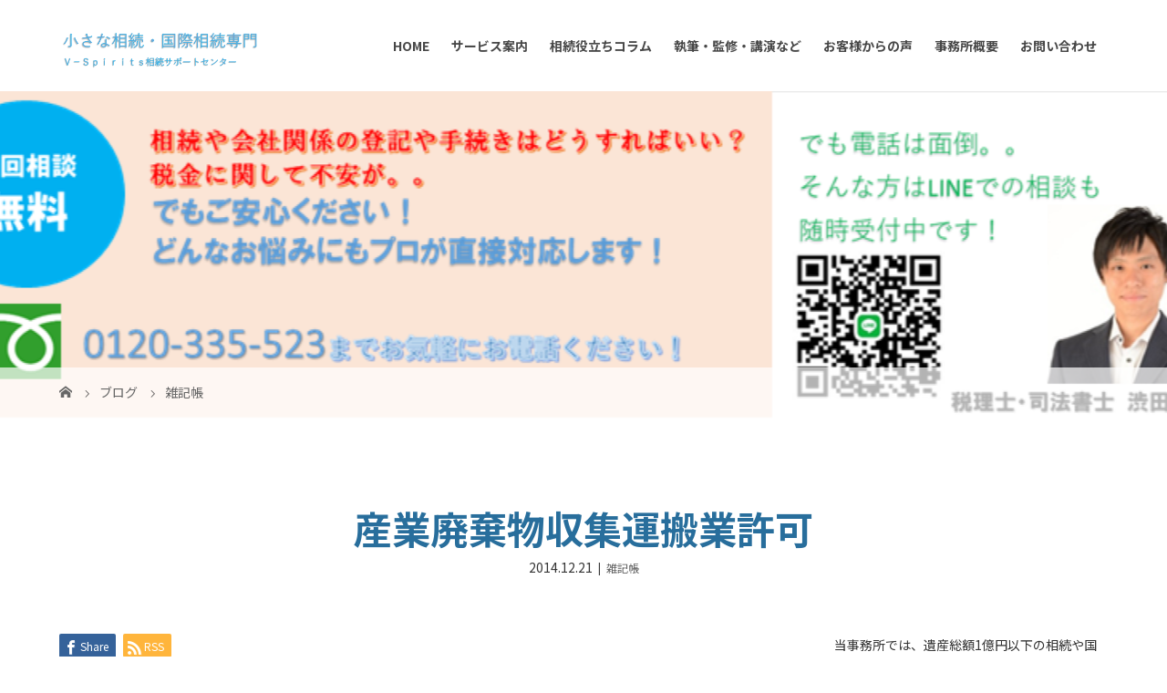

--- FILE ---
content_type: text/html; charset=UTF-8
request_url: https://www.pright-si.com/2014/12/21/%E7%94%A3%E6%A5%AD%E5%BB%83%E6%A3%84%E7%89%A9%E5%8F%8E%E9%9B%86%E9%81%8B%E6%90%AC%E6%A5%AD%E8%A8%B1%E5%8F%AF/
body_size: 87861
content:
<!DOCTYPE html>
<html class="pc" lang="ja">
<head>
<meta charset="UTF-8">
<meta name="description" content="■産業廃棄物収集運搬業についてそもそも、廃棄物は、人間の活動に伴って発生するもので、ごみなどの不要物や、自分で利用することもできず、人に売ることなどできずに不要となったものを言います。">
<meta name="viewport" content="width=device-width">
<title>産業廃棄物収集運搬業許可 | 国際税務、国際相続、法人登記専門センター</title>
<!--[if lt IE 9]>
<script src="https://www.pright-si.com/wp-content/themes/pright-si/js/html5.js"></script>
<![endif]-->
<link rel="pingback" href="https://www.pright-si.com/xmlrpc.php">
<link rel="shortcut icon" href="https://www.pright-si.com/wp-content/uploads/tcd-w/favicon.png">
<meta name='robots' content='max-image-preview:large' />
	<style>img:is([sizes="auto" i], [sizes^="auto," i]) { contain-intrinsic-size: 3000px 1500px }</style>
	<link rel='stylesheet' id='wp-block-library-css' href='https://www.pright-si.com/wp-includes/css/dist/block-library/style.min.css?ver=3521f102cc7a84ea946a6bc4518191be' type='text/css' media='all' />
<style id='classic-theme-styles-inline-css' type='text/css'>
/*! This file is auto-generated */
.wp-block-button__link{color:#fff;background-color:#32373c;border-radius:9999px;box-shadow:none;text-decoration:none;padding:calc(.667em + 2px) calc(1.333em + 2px);font-size:1.125em}.wp-block-file__button{background:#32373c;color:#fff;text-decoration:none}
</style>
<style id='global-styles-inline-css' type='text/css'>
:root{--wp--preset--aspect-ratio--square: 1;--wp--preset--aspect-ratio--4-3: 4/3;--wp--preset--aspect-ratio--3-4: 3/4;--wp--preset--aspect-ratio--3-2: 3/2;--wp--preset--aspect-ratio--2-3: 2/3;--wp--preset--aspect-ratio--16-9: 16/9;--wp--preset--aspect-ratio--9-16: 9/16;--wp--preset--color--black: #000000;--wp--preset--color--cyan-bluish-gray: #abb8c3;--wp--preset--color--white: #ffffff;--wp--preset--color--pale-pink: #f78da7;--wp--preset--color--vivid-red: #cf2e2e;--wp--preset--color--luminous-vivid-orange: #ff6900;--wp--preset--color--luminous-vivid-amber: #fcb900;--wp--preset--color--light-green-cyan: #7bdcb5;--wp--preset--color--vivid-green-cyan: #00d084;--wp--preset--color--pale-cyan-blue: #8ed1fc;--wp--preset--color--vivid-cyan-blue: #0693e3;--wp--preset--color--vivid-purple: #9b51e0;--wp--preset--gradient--vivid-cyan-blue-to-vivid-purple: linear-gradient(135deg,rgba(6,147,227,1) 0%,rgb(155,81,224) 100%);--wp--preset--gradient--light-green-cyan-to-vivid-green-cyan: linear-gradient(135deg,rgb(122,220,180) 0%,rgb(0,208,130) 100%);--wp--preset--gradient--luminous-vivid-amber-to-luminous-vivid-orange: linear-gradient(135deg,rgba(252,185,0,1) 0%,rgba(255,105,0,1) 100%);--wp--preset--gradient--luminous-vivid-orange-to-vivid-red: linear-gradient(135deg,rgba(255,105,0,1) 0%,rgb(207,46,46) 100%);--wp--preset--gradient--very-light-gray-to-cyan-bluish-gray: linear-gradient(135deg,rgb(238,238,238) 0%,rgb(169,184,195) 100%);--wp--preset--gradient--cool-to-warm-spectrum: linear-gradient(135deg,rgb(74,234,220) 0%,rgb(151,120,209) 20%,rgb(207,42,186) 40%,rgb(238,44,130) 60%,rgb(251,105,98) 80%,rgb(254,248,76) 100%);--wp--preset--gradient--blush-light-purple: linear-gradient(135deg,rgb(255,206,236) 0%,rgb(152,150,240) 100%);--wp--preset--gradient--blush-bordeaux: linear-gradient(135deg,rgb(254,205,165) 0%,rgb(254,45,45) 50%,rgb(107,0,62) 100%);--wp--preset--gradient--luminous-dusk: linear-gradient(135deg,rgb(255,203,112) 0%,rgb(199,81,192) 50%,rgb(65,88,208) 100%);--wp--preset--gradient--pale-ocean: linear-gradient(135deg,rgb(255,245,203) 0%,rgb(182,227,212) 50%,rgb(51,167,181) 100%);--wp--preset--gradient--electric-grass: linear-gradient(135deg,rgb(202,248,128) 0%,rgb(113,206,126) 100%);--wp--preset--gradient--midnight: linear-gradient(135deg,rgb(2,3,129) 0%,rgb(40,116,252) 100%);--wp--preset--font-size--small: 13px;--wp--preset--font-size--medium: 20px;--wp--preset--font-size--large: 36px;--wp--preset--font-size--x-large: 42px;--wp--preset--spacing--20: 0.44rem;--wp--preset--spacing--30: 0.67rem;--wp--preset--spacing--40: 1rem;--wp--preset--spacing--50: 1.5rem;--wp--preset--spacing--60: 2.25rem;--wp--preset--spacing--70: 3.38rem;--wp--preset--spacing--80: 5.06rem;--wp--preset--shadow--natural: 6px 6px 9px rgba(0, 0, 0, 0.2);--wp--preset--shadow--deep: 12px 12px 50px rgba(0, 0, 0, 0.4);--wp--preset--shadow--sharp: 6px 6px 0px rgba(0, 0, 0, 0.2);--wp--preset--shadow--outlined: 6px 6px 0px -3px rgba(255, 255, 255, 1), 6px 6px rgba(0, 0, 0, 1);--wp--preset--shadow--crisp: 6px 6px 0px rgba(0, 0, 0, 1);}:where(.is-layout-flex){gap: 0.5em;}:where(.is-layout-grid){gap: 0.5em;}body .is-layout-flex{display: flex;}.is-layout-flex{flex-wrap: wrap;align-items: center;}.is-layout-flex > :is(*, div){margin: 0;}body .is-layout-grid{display: grid;}.is-layout-grid > :is(*, div){margin: 0;}:where(.wp-block-columns.is-layout-flex){gap: 2em;}:where(.wp-block-columns.is-layout-grid){gap: 2em;}:where(.wp-block-post-template.is-layout-flex){gap: 1.25em;}:where(.wp-block-post-template.is-layout-grid){gap: 1.25em;}.has-black-color{color: var(--wp--preset--color--black) !important;}.has-cyan-bluish-gray-color{color: var(--wp--preset--color--cyan-bluish-gray) !important;}.has-white-color{color: var(--wp--preset--color--white) !important;}.has-pale-pink-color{color: var(--wp--preset--color--pale-pink) !important;}.has-vivid-red-color{color: var(--wp--preset--color--vivid-red) !important;}.has-luminous-vivid-orange-color{color: var(--wp--preset--color--luminous-vivid-orange) !important;}.has-luminous-vivid-amber-color{color: var(--wp--preset--color--luminous-vivid-amber) !important;}.has-light-green-cyan-color{color: var(--wp--preset--color--light-green-cyan) !important;}.has-vivid-green-cyan-color{color: var(--wp--preset--color--vivid-green-cyan) !important;}.has-pale-cyan-blue-color{color: var(--wp--preset--color--pale-cyan-blue) !important;}.has-vivid-cyan-blue-color{color: var(--wp--preset--color--vivid-cyan-blue) !important;}.has-vivid-purple-color{color: var(--wp--preset--color--vivid-purple) !important;}.has-black-background-color{background-color: var(--wp--preset--color--black) !important;}.has-cyan-bluish-gray-background-color{background-color: var(--wp--preset--color--cyan-bluish-gray) !important;}.has-white-background-color{background-color: var(--wp--preset--color--white) !important;}.has-pale-pink-background-color{background-color: var(--wp--preset--color--pale-pink) !important;}.has-vivid-red-background-color{background-color: var(--wp--preset--color--vivid-red) !important;}.has-luminous-vivid-orange-background-color{background-color: var(--wp--preset--color--luminous-vivid-orange) !important;}.has-luminous-vivid-amber-background-color{background-color: var(--wp--preset--color--luminous-vivid-amber) !important;}.has-light-green-cyan-background-color{background-color: var(--wp--preset--color--light-green-cyan) !important;}.has-vivid-green-cyan-background-color{background-color: var(--wp--preset--color--vivid-green-cyan) !important;}.has-pale-cyan-blue-background-color{background-color: var(--wp--preset--color--pale-cyan-blue) !important;}.has-vivid-cyan-blue-background-color{background-color: var(--wp--preset--color--vivid-cyan-blue) !important;}.has-vivid-purple-background-color{background-color: var(--wp--preset--color--vivid-purple) !important;}.has-black-border-color{border-color: var(--wp--preset--color--black) !important;}.has-cyan-bluish-gray-border-color{border-color: var(--wp--preset--color--cyan-bluish-gray) !important;}.has-white-border-color{border-color: var(--wp--preset--color--white) !important;}.has-pale-pink-border-color{border-color: var(--wp--preset--color--pale-pink) !important;}.has-vivid-red-border-color{border-color: var(--wp--preset--color--vivid-red) !important;}.has-luminous-vivid-orange-border-color{border-color: var(--wp--preset--color--luminous-vivid-orange) !important;}.has-luminous-vivid-amber-border-color{border-color: var(--wp--preset--color--luminous-vivid-amber) !important;}.has-light-green-cyan-border-color{border-color: var(--wp--preset--color--light-green-cyan) !important;}.has-vivid-green-cyan-border-color{border-color: var(--wp--preset--color--vivid-green-cyan) !important;}.has-pale-cyan-blue-border-color{border-color: var(--wp--preset--color--pale-cyan-blue) !important;}.has-vivid-cyan-blue-border-color{border-color: var(--wp--preset--color--vivid-cyan-blue) !important;}.has-vivid-purple-border-color{border-color: var(--wp--preset--color--vivid-purple) !important;}.has-vivid-cyan-blue-to-vivid-purple-gradient-background{background: var(--wp--preset--gradient--vivid-cyan-blue-to-vivid-purple) !important;}.has-light-green-cyan-to-vivid-green-cyan-gradient-background{background: var(--wp--preset--gradient--light-green-cyan-to-vivid-green-cyan) !important;}.has-luminous-vivid-amber-to-luminous-vivid-orange-gradient-background{background: var(--wp--preset--gradient--luminous-vivid-amber-to-luminous-vivid-orange) !important;}.has-luminous-vivid-orange-to-vivid-red-gradient-background{background: var(--wp--preset--gradient--luminous-vivid-orange-to-vivid-red) !important;}.has-very-light-gray-to-cyan-bluish-gray-gradient-background{background: var(--wp--preset--gradient--very-light-gray-to-cyan-bluish-gray) !important;}.has-cool-to-warm-spectrum-gradient-background{background: var(--wp--preset--gradient--cool-to-warm-spectrum) !important;}.has-blush-light-purple-gradient-background{background: var(--wp--preset--gradient--blush-light-purple) !important;}.has-blush-bordeaux-gradient-background{background: var(--wp--preset--gradient--blush-bordeaux) !important;}.has-luminous-dusk-gradient-background{background: var(--wp--preset--gradient--luminous-dusk) !important;}.has-pale-ocean-gradient-background{background: var(--wp--preset--gradient--pale-ocean) !important;}.has-electric-grass-gradient-background{background: var(--wp--preset--gradient--electric-grass) !important;}.has-midnight-gradient-background{background: var(--wp--preset--gradient--midnight) !important;}.has-small-font-size{font-size: var(--wp--preset--font-size--small) !important;}.has-medium-font-size{font-size: var(--wp--preset--font-size--medium) !important;}.has-large-font-size{font-size: var(--wp--preset--font-size--large) !important;}.has-x-large-font-size{font-size: var(--wp--preset--font-size--x-large) !important;}
:where(.wp-block-post-template.is-layout-flex){gap: 1.25em;}:where(.wp-block-post-template.is-layout-grid){gap: 1.25em;}
:where(.wp-block-columns.is-layout-flex){gap: 2em;}:where(.wp-block-columns.is-layout-grid){gap: 2em;}
:root :where(.wp-block-pullquote){font-size: 1.5em;line-height: 1.6;}
</style>
<link rel='stylesheet' id='edsanimate-animo-css-css' href='https://www.pright-si.com/wp-content/plugins/animate-it/assets/css/animate-animo.css?ver=3521f102cc7a84ea946a6bc4518191be' type='text/css' media='all' />
<link rel='stylesheet' id='contact-form-7-css' href='https://www.pright-si.com/wp-content/plugins/contact-form-7/includes/css/styles.css?ver=6.1.4' type='text/css' media='all' />
<link rel='stylesheet' id='grw-public-main-css-css' href='https://www.pright-si.com/wp-content/plugins/widget-google-reviews/assets/css/public-main.css?ver=6.9.2' type='text/css' media='all' />
<link rel='stylesheet' id='story-slick-css' href='https://www.pright-si.com/wp-content/themes/pright-si/css/slick.css?ver=3521f102cc7a84ea946a6bc4518191be' type='text/css' media='all' />
<link rel='stylesheet' id='story-slick-theme-css' href='https://www.pright-si.com/wp-content/themes/pright-si/css/slick-theme.css?ver=3521f102cc7a84ea946a6bc4518191be' type='text/css' media='all' />
<link rel='stylesheet' id='chld_thm_cfg_parent-css' href='https://www.pright-si.com/wp-content/themes/pright-si/style.css?ver=3521f102cc7a84ea946a6bc4518191be' type='text/css' media='all' />
<link rel='stylesheet' id='story-style-css' href='https://www.pright-si.com/wp-content/themes/pright-si-child/style.css?ver=1.8.2.1629200789' type='text/css' media='all' />
<link rel='stylesheet' id='story-responsive-css' href='https://www.pright-si.com/wp-content/themes/pright-si/responsive.css?ver=1.8.2.1629200789' type='text/css' media='all' />
<link rel='stylesheet' id='story-footer-bar-css' href='https://www.pright-si.com/wp-content/themes/pright-si/css/footer-bar.css?ver=1.8.2.1629200789' type='text/css' media='all' />
<script type="text/javascript" src="https://www.pright-si.com/wp-includes/js/jquery/jquery.min.js?ver=3.7.1" id="jquery-core-js"></script>
<script type="text/javascript" src="https://www.pright-si.com/wp-includes/js/jquery/jquery-migrate.min.js?ver=3.4.1" id="jquery-migrate-js"></script>
<script type="text/javascript" defer="defer" src="https://www.pright-si.com/wp-content/plugins/widget-google-reviews/assets/js/public-main.js?ver=6.9.2" id="grw-public-main-js-js"></script>
<script type="text/javascript" src="https://www.pright-si.com/wp-content/themes/pright-si/js/slick.min.js?ver=1.8.2.1629200789" id="story-slick-js"></script>
<script type="text/javascript" src="https://www.pright-si.com/wp-content/themes/pright-si/js/functions.js?ver=1.8.2.1629200789" id="story-script-js"></script>
<script type="text/javascript" src="https://www.pright-si.com/wp-content/themes/pright-si/js/responsive.js?ver=1.8.2.1629200789" id="story-responsive-js"></script>
<link rel="https://api.w.org/" href="https://www.pright-si.com/wp-json/" /><link rel="alternate" title="JSON" type="application/json" href="https://www.pright-si.com/wp-json/wp/v2/posts/533" /><link rel="canonical" href="https://www.pright-si.com/2014/12/21/%e7%94%a3%e6%a5%ad%e5%bb%83%e6%a3%84%e7%89%a9%e5%8f%8e%e9%9b%86%e9%81%8b%e6%90%ac%e6%a5%ad%e8%a8%b1%e5%8f%af/" />
<link rel='shortlink' href='https://www.pright-si.com/?p=533' />
<link rel="alternate" title="oEmbed (JSON)" type="application/json+oembed" href="https://www.pright-si.com/wp-json/oembed/1.0/embed?url=https%3A%2F%2Fwww.pright-si.com%2F2014%2F12%2F21%2F%25e7%2594%25a3%25e6%25a5%25ad%25e5%25bb%2583%25e6%25a3%2584%25e7%2589%25a9%25e5%258f%258e%25e9%259b%2586%25e9%2581%258b%25e6%2590%25ac%25e6%25a5%25ad%25e8%25a8%25b1%25e5%258f%25af%2F" />
<link rel="alternate" title="oEmbed (XML)" type="text/xml+oembed" href="https://www.pright-si.com/wp-json/oembed/1.0/embed?url=https%3A%2F%2Fwww.pright-si.com%2F2014%2F12%2F21%2F%25e7%2594%25a3%25e6%25a5%25ad%25e5%25bb%2583%25e6%25a3%2584%25e7%2589%25a9%25e5%258f%258e%25e9%259b%2586%25e9%2581%258b%25e6%2590%25ac%25e6%25a5%25ad%25e8%25a8%25b1%25e5%258f%25af%2F&#038;format=xml" />
<meta name="ti-site-data" content="[base64]" /><style type="text/css">

</style>
<style type="text/css">.saboxplugin-wrap{-webkit-box-sizing:border-box;-moz-box-sizing:border-box;-ms-box-sizing:border-box;box-sizing:border-box;border:1px solid #eee;width:100%;clear:both;display:block;overflow:hidden;word-wrap:break-word;position:relative}.saboxplugin-wrap .saboxplugin-gravatar{float:left;padding:0 20px 20px 20px}.saboxplugin-wrap .saboxplugin-gravatar img{max-width:100px;height:auto;border-radius:0;}.saboxplugin-wrap .saboxplugin-authorname{font-size:18px;line-height:1;margin:20px 0 0 20px;display:block}.saboxplugin-wrap .saboxplugin-authorname a{text-decoration:none}.saboxplugin-wrap .saboxplugin-authorname a:focus{outline:0}.saboxplugin-wrap .saboxplugin-desc{display:block;margin:5px 20px}.saboxplugin-wrap .saboxplugin-desc a{text-decoration:underline}.saboxplugin-wrap .saboxplugin-desc p{margin:5px 0 12px}.saboxplugin-wrap .saboxplugin-web{margin:0 20px 15px;text-align:left}.saboxplugin-wrap .sab-web-position{text-align:right}.saboxplugin-wrap .saboxplugin-web a{color:#ccc;text-decoration:none}.saboxplugin-wrap .saboxplugin-socials{position:relative;display:block;background:#fcfcfc;padding:5px;border-top:1px solid #eee}.saboxplugin-wrap .saboxplugin-socials a svg{width:20px;height:20px}.saboxplugin-wrap .saboxplugin-socials a svg .st2{fill:#fff; transform-origin:center center;}.saboxplugin-wrap .saboxplugin-socials a svg .st1{fill:rgba(0,0,0,.3)}.saboxplugin-wrap .saboxplugin-socials a:hover{opacity:.8;-webkit-transition:opacity .4s;-moz-transition:opacity .4s;-o-transition:opacity .4s;transition:opacity .4s;box-shadow:none!important;-webkit-box-shadow:none!important}.saboxplugin-wrap .saboxplugin-socials .saboxplugin-icon-color{box-shadow:none;padding:0;border:0;-webkit-transition:opacity .4s;-moz-transition:opacity .4s;-o-transition:opacity .4s;transition:opacity .4s;display:inline-block;color:#fff;font-size:0;text-decoration:inherit;margin:5px;-webkit-border-radius:0;-moz-border-radius:0;-ms-border-radius:0;-o-border-radius:0;border-radius:0;overflow:hidden}.saboxplugin-wrap .saboxplugin-socials .saboxplugin-icon-grey{text-decoration:inherit;box-shadow:none;position:relative;display:-moz-inline-stack;display:inline-block;vertical-align:middle;zoom:1;margin:10px 5px;color:#444;fill:#444}.clearfix:after,.clearfix:before{content:' ';display:table;line-height:0;clear:both}.ie7 .clearfix{zoom:1}.saboxplugin-socials.sabox-colored .saboxplugin-icon-color .sab-twitch{border-color:#38245c}.saboxplugin-socials.sabox-colored .saboxplugin-icon-color .sab-behance{border-color:#003eb0}.saboxplugin-socials.sabox-colored .saboxplugin-icon-color .sab-deviantart{border-color:#036824}.saboxplugin-socials.sabox-colored .saboxplugin-icon-color .sab-digg{border-color:#00327c}.saboxplugin-socials.sabox-colored .saboxplugin-icon-color .sab-dribbble{border-color:#ba1655}.saboxplugin-socials.sabox-colored .saboxplugin-icon-color .sab-facebook{border-color:#1e2e4f}.saboxplugin-socials.sabox-colored .saboxplugin-icon-color .sab-flickr{border-color:#003576}.saboxplugin-socials.sabox-colored .saboxplugin-icon-color .sab-github{border-color:#264874}.saboxplugin-socials.sabox-colored .saboxplugin-icon-color .sab-google{border-color:#0b51c5}.saboxplugin-socials.sabox-colored .saboxplugin-icon-color .sab-html5{border-color:#902e13}.saboxplugin-socials.sabox-colored .saboxplugin-icon-color .sab-instagram{border-color:#1630aa}.saboxplugin-socials.sabox-colored .saboxplugin-icon-color .sab-linkedin{border-color:#00344f}.saboxplugin-socials.sabox-colored .saboxplugin-icon-color .sab-pinterest{border-color:#5b040e}.saboxplugin-socials.sabox-colored .saboxplugin-icon-color .sab-reddit{border-color:#992900}.saboxplugin-socials.sabox-colored .saboxplugin-icon-color .sab-rss{border-color:#a43b0a}.saboxplugin-socials.sabox-colored .saboxplugin-icon-color .sab-sharethis{border-color:#5d8420}.saboxplugin-socials.sabox-colored .saboxplugin-icon-color .sab-soundcloud{border-color:#995200}.saboxplugin-socials.sabox-colored .saboxplugin-icon-color .sab-spotify{border-color:#0f612c}.saboxplugin-socials.sabox-colored .saboxplugin-icon-color .sab-stackoverflow{border-color:#a95009}.saboxplugin-socials.sabox-colored .saboxplugin-icon-color .sab-steam{border-color:#006388}.saboxplugin-socials.sabox-colored .saboxplugin-icon-color .sab-user_email{border-color:#b84e05}.saboxplugin-socials.sabox-colored .saboxplugin-icon-color .sab-tumblr{border-color:#10151b}.saboxplugin-socials.sabox-colored .saboxplugin-icon-color .sab-twitter{border-color:#0967a0}.saboxplugin-socials.sabox-colored .saboxplugin-icon-color .sab-vimeo{border-color:#0d7091}.saboxplugin-socials.sabox-colored .saboxplugin-icon-color .sab-windows{border-color:#003f71}.saboxplugin-socials.sabox-colored .saboxplugin-icon-color .sab-whatsapp{border-color:#003f71}.saboxplugin-socials.sabox-colored .saboxplugin-icon-color .sab-wordpress{border-color:#0f3647}.saboxplugin-socials.sabox-colored .saboxplugin-icon-color .sab-yahoo{border-color:#14002d}.saboxplugin-socials.sabox-colored .saboxplugin-icon-color .sab-youtube{border-color:#900}.saboxplugin-socials.sabox-colored .saboxplugin-icon-color .sab-xing{border-color:#000202}.saboxplugin-socials.sabox-colored .saboxplugin-icon-color .sab-mixcloud{border-color:#2475a0}.saboxplugin-socials.sabox-colored .saboxplugin-icon-color .sab-vk{border-color:#243549}.saboxplugin-socials.sabox-colored .saboxplugin-icon-color .sab-medium{border-color:#00452c}.saboxplugin-socials.sabox-colored .saboxplugin-icon-color .sab-quora{border-color:#420e00}.saboxplugin-socials.sabox-colored .saboxplugin-icon-color .sab-meetup{border-color:#9b181c}.saboxplugin-socials.sabox-colored .saboxplugin-icon-color .sab-goodreads{border-color:#000}.saboxplugin-socials.sabox-colored .saboxplugin-icon-color .sab-snapchat{border-color:#999700}.saboxplugin-socials.sabox-colored .saboxplugin-icon-color .sab-500px{border-color:#00557f}.saboxplugin-socials.sabox-colored .saboxplugin-icon-color .sab-mastodont{border-color:#185886}.sabox-plus-item{margin-bottom:20px}@media screen and (max-width:480px){.saboxplugin-wrap{text-align:center}.saboxplugin-wrap .saboxplugin-gravatar{float:none;padding:20px 0;text-align:center;margin:0 auto;display:block}.saboxplugin-wrap .saboxplugin-gravatar img{float:none;display:inline-block;display:-moz-inline-stack;vertical-align:middle;zoom:1}.saboxplugin-wrap .saboxplugin-desc{margin:0 10px 20px;text-align:center}.saboxplugin-wrap .saboxplugin-authorname{text-align:center;margin:10px 0 20px}}body .saboxplugin-authorname a,body .saboxplugin-authorname a:hover{box-shadow:none;-webkit-box-shadow:none}a.sab-profile-edit{font-size:16px!important;line-height:1!important}.sab-edit-settings a,a.sab-profile-edit{color:#0073aa!important;box-shadow:none!important;-webkit-box-shadow:none!important}.sab-edit-settings{margin-right:15px;position:absolute;right:0;z-index:2;bottom:10px;line-height:20px}.sab-edit-settings i{margin-left:5px}.saboxplugin-socials{line-height:1!important}.rtl .saboxplugin-wrap .saboxplugin-gravatar{float:right}.rtl .saboxplugin-wrap .saboxplugin-authorname{display:flex;align-items:center}.rtl .saboxplugin-wrap .saboxplugin-authorname .sab-profile-edit{margin-right:10px}.rtl .sab-edit-settings{right:auto;left:0}img.sab-custom-avatar{max-width:75px;}.saboxplugin-wrap {margin-top:0px; margin-bottom:0px; padding: 0px 0px }.saboxplugin-wrap .saboxplugin-authorname {font-size:18px; line-height:25px;}.saboxplugin-wrap .saboxplugin-desc p, .saboxplugin-wrap .saboxplugin-desc {font-size:14px !important; line-height:21px !important;}.saboxplugin-wrap .saboxplugin-web {font-size:14px;}.saboxplugin-wrap .saboxplugin-socials a svg {width:18px;height:18px;}</style><link rel="icon" href="https://www.pright-si.com/wp-content/uploads/2024/08/cropped-image002-32x32.png" sizes="32x32" />
<link rel="icon" href="https://www.pright-si.com/wp-content/uploads/2024/08/cropped-image002-192x192.png" sizes="192x192" />
<link rel="apple-touch-icon" href="https://www.pright-si.com/wp-content/uploads/2024/08/cropped-image002-180x180.png" />
<meta name="msapplication-TileImage" content="https://www.pright-si.com/wp-content/uploads/2024/08/cropped-image002-270x270.png" />
		<style type="text/css" id="wp-custom-css">
			/*******************************
/* reCAPTCHA v3　非表示
*******************************/
.grecaptcha-badge { 
    visibility: hidden!important;
}
		</style>
		<style>
.content02-button:hover, .button a:hover, .global-nav .sub-menu a:hover, .content02-button:hover, .footer-bar01, .copyright, .nav-links02-previous a, .nav-links02-next a, .pagetop a, #submit_comment:hover, .page-links a:hover, .page-links > span, .pw_form input[type="submit"]:hover, .post-password-form input[type="submit"]:hover { 
	background: #286E9C; 
}
.pb_slider .slick-prev:active, .pb_slider .slick-prev:focus, .pb_slider .slick-prev:hover {
	background: #286E9C url(https://www.pright-si.com/wp-content/themes/pright-si/pagebuilder/assets/img/slider_arrow1.png) no-repeat 23px; 
}
.pb_slider .slick-next:active, .pb_slider .slick-next:focus, .pb_slider .slick-next:hover {
	background: #286E9C url(https://www.pright-si.com/wp-content/themes/pright-si/pagebuilder/assets/img/slider_arrow2.png) no-repeat 25px 23px; 
}
#comment_textarea textarea:focus, #guest_info input:focus, #comment_textarea textarea:focus { 
	border: 1px solid #286E9C; 
}
.archive-title, .article01-title a, .article02-title a, .article03-title, .article03-category-item:hover, .article05-category-item:hover, .article04-title, .article05-title, .article06-title, .article06-category-item:hover, .column-layout01-title, .column-layout01-title, .column-layout02-title, .column-layout03-title, .column-layout04-title, .column-layout05-title, .column-layout02-title, .column-layout03-title, .column-layout04-title, .column-layout05-title, .content01-title, .content02-button, .content03-title, .content04-title, .footer-gallery-title, .global-nav a:hover,  .global-nav .current-menu-item > a, .headline-primary, .nav-links01-previous a:hover, .nav-links01-next a:hover, .post-title, .styled-post-list1-title:hover, .top-slider-content-inner:after, .breadcrumb a:hover, .article07-title, .post-category a:hover, .post-meta-box a:hover, .post-content a, .color_headline {
color: #286E9C;
}
.content02, .gallery01 .slick-arrow:hover, .global-nav .sub-menu a, .headline-bar, .nav-links02-next a:hover, .nav-links02-previous a:hover, .pagetop a:hover, .top-slider-nav li.active a, .top-slider-nav li:hover a {
background: #348EC9;
}
.social-nav-item a:hover:before {
color: #348EC9;
}
.article01-title a:hover, .article02-title a:hover, .article03 a:hover .article03-title, .article04 a:hover .article04-title, .article07 a:hover .article07-title, .post-content a:hover, .headline-link:hover {
	color: #BD4444;
}
@media only screen and (max-width: 991px) {
	.copyright {
		background: #286E9C;
	}
}
@media only screen and (max-width: 1200px) {
	.global-nav a, .global-nav a:hover {
		background: #348EC9;
	}
	.global-nav .sub-menu a {
		background: #286E9C;
	}
}
.headline-font-type {
font-family: Segoe UI, "Hiragino Kaku Gothic ProN", "ヒラギノ角ゴ ProN W3", "メイリオ", Meiryo, sans-serif;
}
a:hover .thumbnail01 img, .thumbnail01 img:hover {
	-moz-transform: scale(1.2); -ms-transform: scale(1.2); -o-transform: scale(1.2); -webkit-transform: scale(1.2); transform: scale(1.2); }
.global-nav > ul > li > a {
color: #333333;
}
.article06 a:hover:before {
background: rgba(255, 255, 255, 0.9);
}
.footer-nav-wrapper:before {
background-color: rgba(40, 110, 156, 0.4);
}
.content02-text {
  color: #fff;
  line-height: 1.8;
}
</style>

<!-- Global site tag (gtag.js) - Google Analytics -->
<script async src="https://www.googletagmanager.com/gtag/js?id=UA-209827548-1"></script>
<script>
  window.dataLayer = window.dataLayer || [];
  function gtag(){dataLayer.push(arguments);}
  gtag('js', new Date());

  gtag('config', 'UA-209827548-1');
</script>

<!-- Google tag (gtag.js) -->
<script async src="https://www.googletagmanager.com/gtag/js?id=G-W55XVE3QNZ"></script>
<script>
  window.dataLayer = window.dataLayer || [];
  function gtag(){dataLayer.push(arguments);}
  gtag('js', new Date());

  gtag('config', 'G-W55XVE3QNZ');
</script>


</head>
<body class="wp-singular post-template-default single single-post postid-533 single-format-standard wp-theme-pright-si wp-child-theme-pright-si-child font-type1">
<header class="header">
	<div class="header-bar header-bar-fixed" style="background-color: #FFFFFF; color: #333333;">
		<div class="header-bar-inner inner">
			<div class="logo logo-image"><a href="https://www.pright-si.com/" data-label="国際税務、国際相続、法人登記専門センター"><img class="h_logo" src="https://www.pright-si.com/wp-content/uploads/2023/04/rogo-2.png" alt="国際税務、国際相続、法人登記専門センター"></a></div>
			<a href="#" id="global-nav-button" class="global-nav-button"></a>
			<nav id="global-nav" class="global-nav"><ul id="menu-%e3%82%b0%e3%83%ad%e3%83%bc%e3%83%90%e3%83%ab%e3%83%8a%e3%83%93" class="menu"><li id="menu-item-673" class="menu-item menu-item-type-custom menu-item-object-custom menu-item-home menu-item-673"><a href="https://www.pright-si.com/"><span></span>HOME</a></li>
<li id="menu-item-821" class="menu-item menu-item-type-post_type menu-item-object-page menu-item-has-children menu-item-821"><a href="https://www.pright-si.com/service/"><span></span>サービス案内</a>
<ul class="sub-menu">
	<li id="menu-item-899" class="menu-item menu-item-type-custom menu-item-object-custom menu-item-899"><a href="https://www.pright-si.com/service#service1"><span></span>商業登記</a></li>
	<li id="menu-item-900" class="menu-item menu-item-type-custom menu-item-object-custom menu-item-900"><a href="https://www.pright-si.com/service#service2"><span></span>相続登記</a></li>
	<li id="menu-item-901" class="menu-item menu-item-type-custom menu-item-object-custom menu-item-901"><a href="https://www.pright-si.com/service/%e7%9b%b8%e7%b6%9a%e3%81%be%e3%82%8b%e3%81%94%e3%81%a8%e3%81%8a%e3%81%be%e3%81%8b%e3%81%9b%e3%83%91%e3%83%83%e3%82%af/"><span></span>相続おまかせパック</a></li>
</ul>
</li>
<li id="menu-item-912" class="menu-item menu-item-type-post_type menu-item-object-page current_page_parent menu-item-has-children menu-item-912"><a href="https://www.pright-si.com/blog/"><span></span>相続役立ちコラム</a>
<ul class="sub-menu">
	<li id="menu-item-895" class="menu-item menu-item-type-custom menu-item-object-custom menu-item-895"><a href="https://www.pright-si.com/category/%e5%95%86%e6%a5%ad%e7%99%bb%e8%a8%98/"><span></span>商業登記</a></li>
	<li id="menu-item-896" class="menu-item menu-item-type-custom menu-item-object-custom menu-item-896"><a href="https://www.pright-si.com/category/%e7%9b%b8%e7%b6%9a%e7%99%bb%e8%a8%98/"><span></span>相続登記</a></li>
	<li id="menu-item-897" class="menu-item menu-item-type-custom menu-item-object-custom menu-item-897"><a href="https://www.pright-si.com/category/%e7%a8%8e%e9%87%91/"><span></span>税金</a></li>
	<li id="menu-item-898" class="menu-item menu-item-type-custom menu-item-object-custom menu-item-898"><a href="https://www.pright-si.com/category/zakkicho/"><span></span>雑記帳</a></li>
</ul>
</li>
<li id="menu-item-894" class="menu-item menu-item-type-custom menu-item-object-custom menu-item-894"><a href="https://www.pright-si.com/出版・メディア実績/"><span></span>執筆・監修・講演など</a></li>
<li id="menu-item-2666" class="menu-item menu-item-type-post_type menu-item-object-page menu-item-2666"><a href="https://www.pright-si.com/voice/"><span></span>お客様からの声</a></li>
<li id="menu-item-820" class="menu-item menu-item-type-post_type menu-item-object-page menu-item-820"><a href="https://www.pright-si.com/company/"><span></span>事務所概要</a></li>
<li id="menu-item-671" class="menu-item menu-item-type-post_type menu-item-object-page menu-item-671"><a href="https://www.pright-si.com/contacts/"><span></span>お問い合わせ</a></li>
</ul></nav>		</div>
	</div>
	<div class="signage" style="background-image: url(https://www.pright-si.com/wp-content/uploads/2025/01/ブログバナー.png);">
		<div class="signage-content" style="text-shadow: 2px 1px 3px #ABABAB">
			<h1 class="signage-title headline-font-type" style="color: #350DFF; font-size: 40px;"></h1>
			<p class="signage-title-sub" style="color: #350DFF; font-size: 16px;"></p>
		</div>
	</div>
	<div class="breadcrumb-wrapper">
		<ul class="breadcrumb inner" itemscope itemtype="http://schema.org/BreadcrumbList">
			<li class="home" itemprop="itemListElement" itemscope itemtype="http://schema.org/ListItem">
				<a href="https://www.pright-si.com/" itemprop="item">
					<span itemprop="name">HOME</span>
				</a>
				<meta itemprop="position" content="1" />
			</li>
						<li itemprop="itemListElement" itemscope itemtype="http://schema.org/ListItem">
				<a href="https://www.pright-si.com/blog/" itemprop="item">
					<span itemprop="name">ブログ</span>
				</a>
				<meta itemprop="position" content="2" />
			</li>
			<li itemprop="itemListElement" itemscope itemtype="http://schema.org/ListItem">
							<a href="https://www.pright-si.com/category/zakkicho/" itemscope itemtype="http://schema.org/Thing" itemprop="item">
					<span itemprop="name">雑記帳</span>
				</a>
							<meta itemprop="position" content="3" />
			</li>
								</ul>
	</div>
</header>
<div class="main">
	<div class="inner">
		<div class="post-header">
			<h1 class="post-title headline-font-type" style="font-size: 42px;">産業廃棄物収集運搬業許可</h1>
			<p class="post-meta">
				<time class="post-date" datetime="2014-12-21">2014.12.21</time><span class="post-category"><a href="https://www.pright-si.com/category/zakkicho/" rel="category tag">雑記帳</a></span>			</p>
		</div>
		<div class="clearfix">
			<div class="primary fleft">
				<div class="single_share clearfix" id="single_share_top">
<div class="share-type1 share-top">
 
	<div class="sns mb45">
		<ul class="type1 clearfix">
			<li class="facebook">
				<a href="//www.facebook.com/sharer/sharer.php?u=https://www.pright-si.com/2014/12/21/%e7%94%a3%e6%a5%ad%e5%bb%83%e6%a3%84%e7%89%a9%e5%8f%8e%e9%9b%86%e9%81%8b%e6%90%ac%e6%a5%ad%e8%a8%b1%e5%8f%af/&amp;t=%E7%94%A3%E6%A5%AD%E5%BB%83%E6%A3%84%E7%89%A9%E5%8F%8E%E9%9B%86%E9%81%8B%E6%90%AC%E6%A5%AD%E8%A8%B1%E5%8F%AF" class="facebook-btn-icon-link" target="blank" rel="nofollow"><i class="icon-facebook"></i><span class="ttl">Share</span><span class="share-count"></span></a>
			</li>
			<li class="rss">
				<a href="https://www.pright-si.com/feed/" target="blank"><i class="icon-rss"></i><span class="ttl">RSS</span></a>
			</li>
		</ul>
	</div>
</div>
				</div>
				<div class="post-content" style="font-size: 14px;">
<p class="post-modified-info">Last Updated on 2023年11月26日 by <a href="https://www.pright-si.com/" target="_blank" class="last-modified-author">渋田貴正</a></p>
<p><span style="font-size: 12pt;"><strong>■産業廃棄物収集運搬業について</strong></span></p>
<p><span style="font-size: 12pt;">そもそも、廃棄物は、人間の活動に伴って発生するもので、ごみなどの不要物や、自分で利用することもできず、人に売ることなどできずに不要となったものを言います。</span></p>
<p><span style="font-size: 12pt;">この廃棄物の中で、会社や工場などから事業に伴って発生した廃棄物を産業廃棄物と言います。ですから、一般の家庭から出た廃棄物は、一般廃棄物というんですね。</span></p>
<p><span style="font-size: 12pt;">そして、産業廃棄物は、法律により21種類に分類されています。</span></p>
<p><span style="font-size: 12pt;">されに、産業廃棄物のうち、爆発性、毒性、感染性その他人の健康や生活環境に被害を生ずるおそれのあるものを「特別管理産業廃棄物」とされています。</span></p>
<p><span style="font-size: 12pt;"> </span><span style="font-size: 12pt;"><strong>■営業許可について</strong></span></p>
<p><span style="font-size: 12pt;">会社設立して、産業廃棄物収集運搬業を始める場合には許可が必要です。産業廃棄物収集運搬業者は、産業廃棄物の発生する場所から収集し、指定された処分場まで運ぶわけですが、産業廃棄物の発生場所と処分場それぞれの都道府県の許可か必要になります。もちろん、同一都道府県内のみであれば、一つの知事免許で大丈夫ですが、一般的には複数の知事免許が必要になってきます。</span></p>
<p><span style="font-size: 12pt;">そして、都道府県ごとに申請方法が決められていますので、多少の違いが発生してきます。</span></p>
<p><span style="font-size: 12pt;">たとえば、住民票その他の提出書類も、原本を提示すれば、提出はコピーでＯＫの県もあれば、原本の提出が必要の件もあいます。</span></p>
<p><span style="font-size: 12pt;">提出の順番により、必要書類が１通で済む場合と2通必要の場合があります。</span></p>
<p><span style="font-size: 12pt;"> </span></p>
<p><span style="font-size: 12pt;"><strong>■</strong><strong>許可申請について</strong></span></p>
<p><span style="font-size: 12pt;">申請には予約が必要です。</span></p>
<p><span style="font-size: 12pt;">申請するのも予約が必要ですし、審査の期間として2か月程かかりますので余裕を持った計画が必要です。</span></p>
<p><span style="font-size: 12pt;">また、許可には有効期限がありますから、期限前に更新手続きをしなければなりません。</span></p>
<p><span style="font-size: 12pt;">都道府県により違いがあるかもしれませんが、2か月前から更新許可申請を受け付けているようです。</span></p>
<p><span style="font-size: 12pt;">そして、申請後、審査中のため許可が出ずに期限を経過した場合でも申請さえしてあれば、そのまま営業を続けることができます。</span></p>
<p><span style="font-size: 12pt;">審査の結果、不許可になれば、その後は営業できませんが。</span></p>
<p><span style="font-size: 12pt;"><strong> </strong><strong> </strong></span></p>
<p><span style="font-size: 12pt;"><strong>■許可の基準はどんなもの</strong></span></p>
<p><span style="font-size: 12pt;">この事業を的確に継続して行えるために基準が設けられています。</span></p>
<p><span style="font-size: 12pt;">主な基準を簡単に紹介しますと以下の通りです。</span></p>
<ol>
<li><span style="font-size: 12pt;"><strong>施設に係る基準</strong>運搬車などがあることです。</span></li>
<li><span style="font-size: 12pt;"><strong>申請者の能力に係る基準</strong>講習会を受講して、その受講修了証を提出すればＯＫです。</span></li>
<li><span style="font-size: 12pt;"><strong>経理的基礎があること</strong></span></li>
</ol>
<p><span style="font-size: 12pt;"><strong> </strong></span></p>
<p><span style="font-size: 12pt;"><strong>■許可申請の手数料</strong></span></p>
<p><span style="font-size: 12pt;">都道府県により多少違いますので、詳しくは、開業予定地の都道府県にお問い合わせください。<strong>新規開業の場合81,000円、更新の場合73,000円となっています。</strong></span></p>
<p>&nbsp;</p>
<div class="  awac-wrapper"><div class="awac widget text-4">			<div class="textwidget"><p><span style="font-size: 12pt; font-family: arial, helvetica, sans-serif;"><a class="btn-flat-border" href="https://www.pright-si.com/contacts/">👉初回無料！相続、税金、会社設立、登記のお悩み解決はこのバナーをクリック</a></span></p>
</div>
		</div></div><div class="saboxplugin-wrap" itemtype="http://schema.org/Person" itemscope itemprop="author"><div class="saboxplugin-tab"><div class="saboxplugin-gravatar"><img decoding="async" src="https://www.pright-si.com/wp-content/uploads/2019/07/sibuta.png" width="100"  height="100" alt="" itemprop="image"></div><div class="saboxplugin-authorname"><a href="https://www.pright-si.com/author/takamasa_shibuta/" class="vcard author" rel="author"><span class="fn">渋田貴正</span></a></div><div class="saboxplugin-desc"><div itemprop="description"><p>司法書士・税理士・社会保険労務士・行政書士</p>
<p>2012年の開業以来、国際的な相続や小規模（資産総額1億円以下）の相続を中心に、相続を登記から税、法律に至る多方面でサポートしている。合わせて、複数の資格を活かして会社設立や税理士サービスなどで多方面からクライアント様に寄り添うサポートを行っている。</p>
</div></div><div class="clearfix"></div></div></div>				</div>
				<!-- banner1 -->
				<div class="single_share clearfix" id="single_share_bottom">
<div class="share-type1 share-btm">
 
	<div class="sns mt10">
		<ul class="type1 clearfix">
			<li class="facebook">
				<a href="//www.facebook.com/sharer/sharer.php?u=https://www.pright-si.com/2014/12/21/%e7%94%a3%e6%a5%ad%e5%bb%83%e6%a3%84%e7%89%a9%e5%8f%8e%e9%9b%86%e9%81%8b%e6%90%ac%e6%a5%ad%e8%a8%b1%e5%8f%af/&amp;t=%E7%94%A3%E6%A5%AD%E5%BB%83%E6%A3%84%E7%89%A9%E5%8F%8E%E9%9B%86%E9%81%8B%E6%90%AC%E6%A5%AD%E8%A8%B1%E5%8F%AF" class="facebook-btn-icon-link" target="blank" rel="nofollow"><i class="icon-facebook"></i><span class="ttl">Share</span><span class="share-count"></span></a>
			</li>
			<li class="rss">
				<a href="https://www.pright-si.com/feed/" target="blank"><i class="icon-rss"></i><span class="ttl">RSS</span></a>
			</li>
		</ul>
	</div>
</div>
				</div>
				<ul class="post-meta-box clearfix">
					<li class="post-meta-box-item post-meta-box-category"><a href="https://www.pright-si.com/category/zakkicho/" rel="category tag">雑記帳</a></li>
					<li class="post-meta-box-item post-meta-box-tag"><a href="https://www.pright-si.com/tag/%e8%a8%b1%e8%aa%8d%e5%8f%af/" rel="tag">許認可</a></li>
				</ul>
				<ul class="nav-links01 headline-font-type clearfix">
					<li class="nav-links01-previous">
						<a href="https://www.pright-si.com/2014/12/18/523/">投資顧問業登録</a>
					</li>
					<li class="nav-links01-next">
						<a href="https://www.pright-si.com/2014/12/23/%e5%9c%a8%e7%95%99%e8%b3%87%e6%a0%bc%e5%8f%96%e5%be%97%e7%94%b3%e8%ab%8b/">在留資格取得申請</a>
					</li>
				</ul>
				<!-- banner2 -->
				<section>
					<h3 class="headline-bar">関連記事</h3>
					<div class="flex flex-wrap">
						<article class="article01 clearfix">
							<a class="article01-thumbnail thumbnail01" href="https://www.pright-si.com/2014/08/04/%e3%83%96%e3%83%a9%e3%83%83%e3%82%af%e4%bc%81%e6%a5%ad/">
								<img src="https://www.pright-si.com/wp-content/themes/pright-si/img/common/no-image-280x280.gif" alt="ブラック企業">
							</a>
							<h4 class="article01-title headline-font-type">
								<a href="https://www.pright-si.com/2014/08/04/%e3%83%96%e3%83%a9%e3%83%83%e3%82%af%e4%bc%81%e6%a5%ad/">ブラック企業</a>
							</h4>
						</article>
						<article class="article01 clearfix">
							<a class="article01-thumbnail thumbnail01" href="https://www.pright-si.com/2015/01/19/%e4%bd%8f%e6%b0%91%e7%a8%8e%e3%81%ae%e7%89%b9%e5%88%a5%e5%be%b4%e5%8f%8e%e3%81%8c%e5%bc%b7%e5%8c%96%e3%81%95%e3%82%8c%e3%81%a6%e3%81%84%e3%81%8f%e3%82%88%e3%81%86%e3%81%a7%e3%81%99/">
<img width="280" height="187" src="https://www.pright-si.com/wp-content/uploads/2016/01/4-min.jpg" class="attachment-size1 size-size1 wp-post-image" alt="" decoding="async" fetchpriority="high" srcset="https://www.pright-si.com/wp-content/uploads/2016/01/4-min.jpg 3000w, https://www.pright-si.com/wp-content/uploads/2016/01/4-min-300x200.jpg 300w, https://www.pright-si.com/wp-content/uploads/2016/01/4-min-768x512.jpg 768w, https://www.pright-si.com/wp-content/uploads/2016/01/4-min-1024x683.jpg 1024w, https://www.pright-si.com/wp-content/uploads/2016/01/4-min-272x182.jpg 272w" sizes="(max-width: 280px) 100vw, 280px" />							</a>
							<h4 class="article01-title headline-font-type">
								<a href="https://www.pright-si.com/2015/01/19/%e4%bd%8f%e6%b0%91%e7%a8%8e%e3%81%ae%e7%89%b9%e5%88%a5%e5%be%b4%e5%8f%8e%e3%81%8c%e5%bc%b7%e5%8c%96%e3%81%95%e3%82%8c%e3%81%a6%e3%81%84%e3%81%8f%e3%82%88%e3%81%86%e3%81%a7%e3%81%99/">住民税の特別徴収が強化されていくようです</a>
							</h4>
						</article>
						<article class="article01 clearfix">
							<a class="article01-thumbnail thumbnail01" href="https://www.pright-si.com/2014/05/25/%e4%ba%8b%e6%a5%ad%e6%8b%a0%e7%82%b9%e3%82%92%e6%b1%ba%e3%82%81%e3%82%8b%e3%81%ab%e3%81%82%e3%81%9f%e3%81%a3%e3%81%a6%e3%81%ae%e3%83%9d%e3%82%a4%e3%83%b3%e3%83%88/">
								<img src="https://www.pright-si.com/wp-content/themes/pright-si/img/common/no-image-280x280.gif" alt="事業拠点を決めるにあたってのポイント">
							</a>
							<h4 class="article01-title headline-font-type">
								<a href="https://www.pright-si.com/2014/05/25/%e4%ba%8b%e6%a5%ad%e6%8b%a0%e7%82%b9%e3%82%92%e6%b1%ba%e3%82%81%e3%82%8b%e3%81%ab%e3%81%82%e3%81%9f%e3%81%a3%e3%81%a6%e3%81%ae%e3%83%9d%e3%82%a4%e3%83%b3%e3%83%88/">事業拠点を決めるにあたってのポイント</a>
							</h4>
						</article>
						<article class="article01 clearfix">
							<a class="article01-thumbnail thumbnail01" href="https://www.pright-si.com/2015/02/22/%e5%89%b5%e6%a5%ad%e8%a3%9c%e5%8a%a9%e9%87%91%e3%81%ae%e5%8b%9f%e9%9b%86%e8%a6%81%e9%a0%85%e3%81%8c%e4%b8%80%e9%83%a8%e7%99%ba%e8%a1%a8%e3%81%95%e3%82%8c%e3%81%be%e3%81%97%e3%81%9f/">
<img width="280" height="187" src="https://www.pright-si.com/wp-content/uploads/2016/01/2-min.jpg" class="attachment-size1 size-size1 wp-post-image" alt="" decoding="async" srcset="https://www.pright-si.com/wp-content/uploads/2016/01/2-min.jpg 3000w, https://www.pright-si.com/wp-content/uploads/2016/01/2-min-300x200.jpg 300w, https://www.pright-si.com/wp-content/uploads/2016/01/2-min-768x512.jpg 768w, https://www.pright-si.com/wp-content/uploads/2016/01/2-min-1024x683.jpg 1024w, https://www.pright-si.com/wp-content/uploads/2016/01/2-min-272x182.jpg 272w" sizes="(max-width: 280px) 100vw, 280px" />							</a>
							<h4 class="article01-title headline-font-type">
								<a href="https://www.pright-si.com/2015/02/22/%e5%89%b5%e6%a5%ad%e8%a3%9c%e5%8a%a9%e9%87%91%e3%81%ae%e5%8b%9f%e9%9b%86%e8%a6%81%e9%a0%85%e3%81%8c%e4%b8%80%e9%83%a8%e7%99%ba%e8%a1%a8%e3%81%95%e3%82%8c%e3%81%be%e3%81%97%e3%81%9f/">創業補助金の募集要項が一部発表されました</a>
							</h4>
						</article>
						<article class="article01 clearfix">
							<a class="article01-thumbnail thumbnail01" href="https://www.pright-si.com/2014/12/23/%e5%9c%a8%e7%95%99%e8%b3%87%e6%a0%bc%e5%8f%96%e5%be%97%e7%94%b3%e8%ab%8b/">
								<img src="https://www.pright-si.com/wp-content/themes/pright-si/img/common/no-image-280x280.gif" alt="在留資格取得申請">
							</a>
							<h4 class="article01-title headline-font-type">
								<a href="https://www.pright-si.com/2014/12/23/%e5%9c%a8%e7%95%99%e8%b3%87%e6%a0%bc%e5%8f%96%e5%be%97%e7%94%b3%e8%ab%8b/">在留資格取得申請</a>
							</h4>
						</article>
						<article class="article01 clearfix">
							<a class="article01-thumbnail thumbnail01" href="https://www.pright-si.com/2014/12/14/%e9%a3%b2%e9%a3%9f%e5%ba%97%e5%96%b6%e6%a5%ad%e8%a8%b1%e5%8f%af/">
								<img src="https://www.pright-si.com/wp-content/themes/pright-si/img/common/no-image-280x280.gif" alt="飲食店営業許可">
							</a>
							<h4 class="article01-title headline-font-type">
								<a href="https://www.pright-si.com/2014/12/14/%e9%a3%b2%e9%a3%9f%e5%ba%97%e5%96%b6%e6%a5%ad%e8%a8%b1%e5%8f%af/">飲食店営業許可</a>
							</h4>
						</article>
						<article class="article01 clearfix">
							<a class="article01-thumbnail thumbnail01" href="https://www.pright-si.com/2012/05/07/%e8%b2%b4%e7%a4%be%e3%81%ab%e3%81%82%e3%81%a3%e3%81%9f%e7%a4%be%e5%8a%b4%e5%a3%ab%e3%81%a8%e3%81%af/">
								<img src="https://www.pright-si.com/wp-content/themes/pright-si/img/common/no-image-280x280.gif" alt="貴社にあった社労士とは">
							</a>
							<h4 class="article01-title headline-font-type">
								<a href="https://www.pright-si.com/2012/05/07/%e8%b2%b4%e7%a4%be%e3%81%ab%e3%81%82%e3%81%a3%e3%81%9f%e7%a4%be%e5%8a%b4%e5%a3%ab%e3%81%a8%e3%81%af/">貴社にあった社労士とは</a>
							</h4>
						</article>
						<article class="article01 clearfix">
							<a class="article01-thumbnail thumbnail01" href="https://www.pright-si.com/2014/12/15/%e4%bc%9a%e7%a4%be%e8%a8%ad%e7%ab%8b%e3%81%ae%e7%99%bb%e9%8c%b2%e5%85%8d%e8%a8%b1%e7%a8%8e%e3%81%8c75000%e5%86%86%ef%bc%81%ef%bc%9f/">
								<img src="https://www.pright-si.com/wp-content/themes/pright-si/img/common/no-image-280x280.gif" alt="会社設立の登録免許税が75,000円！？">
							</a>
							<h4 class="article01-title headline-font-type">
								<a href="https://www.pright-si.com/2014/12/15/%e4%bc%9a%e7%a4%be%e8%a8%ad%e7%ab%8b%e3%81%ae%e7%99%bb%e9%8c%b2%e5%85%8d%e8%a8%b1%e7%a8%8e%e3%81%8c75000%e5%86%86%ef%bc%81%ef%bc%9f/">会社設立の登録免許税が75,000円！？</a>
							</h4>
						</article>
					</div>
				</section>
			</div>
		<div class="secondary fright">
<div class="side_widget clearfix widget_text" id="text-2">
			<div class="textwidget"><p>当事務所では、遺産総額1億円以下の相続や国際相続を専門に行っています。相続に関してのお問い合わせはお気軽にご連絡ください。</p>
<p><span style="font-size: 12pt; font-family: arial, helvetica, sans-serif;"><a class="btn-flat-border" href="https://www.pright-si.com/contacts/">👉今すぐ無料相談</a></span></p>
</div>
		</div>
<div class="side_widget clearfix widget_search" id="search-3">
<form role="search" method="get" id="searchform" class="searchform" action="https://www.pright-si.com/">
				<div>
					<label class="screen-reader-text" for="s">検索:</label>
					<input type="text" value="" name="s" id="s" />
					<input type="submit" id="searchsubmit" value="検索" />
				</div>
			</form></div>
<div class="side_widget clearfix styled_post_list1_widget" id="styled_post_list1_widget-4">
<h4 class="headline-bar">新着記事</h4>		<ul class="styled-post-list1">
					<li class="clearfix">
								<a class="styled-post-list1-thumbnail thumbnail01" href="https://www.pright-si.com/2026/01/19/6052/">
				<img width="280" height="280" src="https://www.pright-si.com/wp-content/uploads/2026/01/image005-280x280.png" class="attachment-size1 size-size1 wp-post-image" alt="" decoding="async" loading="lazy" srcset="https://www.pright-si.com/wp-content/uploads/2026/01/image005-280x280.png 280w, https://www.pright-si.com/wp-content/uploads/2026/01/image005-150x150.png 150w, https://www.pright-si.com/wp-content/uploads/2026/01/image005-300x300.png 300w, https://www.pright-si.com/wp-content/uploads/2026/01/image005-120x120.png 120w" sizes="auto, (max-width: 280px) 100vw, 280px" />				</a>
							   				<div class="styled-post-list1-meta">
    								<time class="styled-post-list1-date" datetime="2026-01-19">2026.01.19</time>
				    				<a class="styled-post-list1-title headline-font-type" href="https://www.pright-si.com/2026/01/19/6052/">空き家・空き地バンクでの不動産取得時の税金整理と注意点</a>
   				</div>
 			</li>
					<li class="clearfix">
								<a class="styled-post-list1-thumbnail thumbnail01" href="https://www.pright-si.com/2026/01/18/%e7%a9%ba%e3%81%8d%e5%ae%b6%e3%83%bb%e7%a9%ba%e3%81%8d%e5%9c%b0%e3%83%90%e3%83%b3%e3%82%af%e3%81%a8%e3%81%af%ef%bc%9f%e5%88%b6%e5%ba%a6%e3%81%a8%e5%88%a9%e7%94%a8%e6%99%82%e3%81%ae%e5%9f%ba%e6%9c%ac/">
				<img width="280" height="280" src="https://www.pright-si.com/wp-content/uploads/2026/01/image007-1-280x280.png" class="attachment-size1 size-size1 wp-post-image" alt="" decoding="async" loading="lazy" srcset="https://www.pright-si.com/wp-content/uploads/2026/01/image007-1-280x280.png 280w, https://www.pright-si.com/wp-content/uploads/2026/01/image007-1-150x150.png 150w, https://www.pright-si.com/wp-content/uploads/2026/01/image007-1-300x300.png 300w, https://www.pright-si.com/wp-content/uploads/2026/01/image007-1-120x120.png 120w" sizes="auto, (max-width: 280px) 100vw, 280px" />				</a>
							   				<div class="styled-post-list1-meta">
    								<time class="styled-post-list1-date" datetime="2026-01-18">2026.01.18</time>
				    				<a class="styled-post-list1-title headline-font-type" href="https://www.pright-si.com/2026/01/18/%e7%a9%ba%e3%81%8d%e5%ae%b6%e3%83%bb%e7%a9%ba%e3%81%8d%e5%9c%b0%e3%83%90%e3%83%b3%e3%82%af%e3%81%a8%e3%81%af%ef%bc%9f%e5%88%b6%e5%ba%a6%e3%81%a8%e5%88%a9%e7%94%a8%e6%99%82%e3%81%ae%e5%9f%ba%e6%9c%ac/">空き家・空き地バンクとは？制度と利用時の基本整理</a>
   				</div>
 			</li>
					<li class="clearfix">
								<a class="styled-post-list1-thumbnail thumbnail01" href="https://www.pright-si.com/2026/01/17/%e6%8a%95%e8%b3%87%e4%ba%8b%e6%a5%ad%e6%9c%89%e9%99%90%e8%b2%ac%e4%bb%bb%e7%b5%84%e5%90%88%e3%81%ae%e7%99%bb%e8%a8%98%e3%81%be%e3%81%a8%e3%82%81%ef%bd%9c%e5%8a%b9%e5%8a%9b%e7%99%ba%e7%94%9f%e3%83%bb/">
				<img width="280" height="280" src="https://www.pright-si.com/wp-content/uploads/2026/01/image007-280x280.png" class="attachment-size1 size-size1 wp-post-image" alt="" decoding="async" loading="lazy" srcset="https://www.pright-si.com/wp-content/uploads/2026/01/image007-280x280.png 280w, https://www.pright-si.com/wp-content/uploads/2026/01/image007-150x150.png 150w, https://www.pright-si.com/wp-content/uploads/2026/01/image007-300x300.png 300w, https://www.pright-si.com/wp-content/uploads/2026/01/image007-120x120.png 120w" sizes="auto, (max-width: 280px) 100vw, 280px" />				</a>
							   				<div class="styled-post-list1-meta">
    								<time class="styled-post-list1-date" datetime="2026-01-17">2026.01.17</time>
				    				<a class="styled-post-list1-title headline-font-type" href="https://www.pright-si.com/2026/01/17/%e6%8a%95%e8%b3%87%e4%ba%8b%e6%a5%ad%e6%9c%89%e9%99%90%e8%b2%ac%e4%bb%bb%e7%b5%84%e5%90%88%e3%81%ae%e7%99%bb%e8%a8%98%e3%81%be%e3%81%a8%e3%82%81%ef%bd%9c%e5%8a%b9%e5%8a%9b%e7%99%ba%e7%94%9f%e3%83%bb/">投資事業有限責任組合の登記まとめ｜効力発生・変更・解散を整理</a>
   				</div>
 			</li>
					<li class="clearfix">
								<a class="styled-post-list1-thumbnail thumbnail01" href="https://www.pright-si.com/2026/01/16/%e7%a9%ba%e3%81%8d%e5%ae%b6%e3%83%bb%e7%a9%ba%e3%81%8d%e5%9c%b0%e3%83%90%e3%83%b3%e3%82%af%e5%88%a9%e7%94%a8%e3%81%a7%e5%8f%96%e5%be%97%e3%81%97%e3%81%9f%e4%b8%8d%e5%8b%95%e7%94%a3%e3%81%ae%e7%99%bb/">
				<img width="280" height="280" src="https://www.pright-si.com/wp-content/uploads/2026/01/image007-2-280x280.png" class="attachment-size1 size-size1 wp-post-image" alt="" decoding="async" loading="lazy" srcset="https://www.pright-si.com/wp-content/uploads/2026/01/image007-2-280x280.png 280w, https://www.pright-si.com/wp-content/uploads/2026/01/image007-2-150x150.png 150w, https://www.pright-si.com/wp-content/uploads/2026/01/image007-2-300x300.png 300w, https://www.pright-si.com/wp-content/uploads/2026/01/image007-2-120x120.png 120w" sizes="auto, (max-width: 280px) 100vw, 280px" />				</a>
							   				<div class="styled-post-list1-meta">
    								<time class="styled-post-list1-date" datetime="2026-01-16">2026.01.16</time>
				    				<a class="styled-post-list1-title headline-font-type" href="https://www.pright-si.com/2026/01/16/%e7%a9%ba%e3%81%8d%e5%ae%b6%e3%83%bb%e7%a9%ba%e3%81%8d%e5%9c%b0%e3%83%90%e3%83%b3%e3%82%af%e5%88%a9%e7%94%a8%e3%81%a7%e5%8f%96%e5%be%97%e3%81%97%e3%81%9f%e4%b8%8d%e5%8b%95%e7%94%a3%e3%81%ae%e7%99%bb/">空き家・空き地バンク利用で取得した不動産の登記の注意点</a>
   				</div>
 			</li>
					<li class="clearfix">
								<a class="styled-post-list1-thumbnail thumbnail01" href="https://www.pright-si.com/2026/01/15/5955/">
				<img width="280" height="280" src="https://www.pright-si.com/wp-content/uploads/2026/01/電気通信利用役務-280x280.png" class="attachment-size1 size-size1 wp-post-image" alt="" decoding="async" loading="lazy" srcset="https://www.pright-si.com/wp-content/uploads/2026/01/電気通信利用役務-280x280.png 280w, https://www.pright-si.com/wp-content/uploads/2026/01/電気通信利用役務-150x150.png 150w, https://www.pright-si.com/wp-content/uploads/2026/01/電気通信利用役務-300x300.png 300w, https://www.pright-si.com/wp-content/uploads/2026/01/電気通信利用役務-120x120.png 120w" sizes="auto, (max-width: 280px) 100vw, 280px" />				</a>
							   				<div class="styled-post-list1-meta">
    								<time class="styled-post-list1-date" datetime="2026-01-15">2026.01.15</time>
				    				<a class="styled-post-list1-title headline-font-type" href="https://www.pright-si.com/2026/01/15/5955/">電気通信利用役務の消費税｜複雑な判定基準をパターン別に整理</a>
   				</div>
 			</li>
					<li class="clearfix">
								<a class="styled-post-list1-thumbnail thumbnail01" href="https://www.pright-si.com/2026/01/14/%e4%b8%ad%e5%8f%a4%e8%b3%87%e7%94%a3%e3%81%ae%e8%80%90%e7%94%a8%e5%b9%b4%e6%95%b0%e3%81%ae%e6%b1%ba%e3%82%81%e6%96%b9%ef%bd%9c%e7%b0%a1%e4%be%bf%e6%b3%95%e3%83%bb%e8%b3%87%e6%9c%ac%e7%9a%84%e6%94%af/">
				<img width="280" height="280" src="https://www.pright-si.com/wp-content/uploads/2026/01/中古資産の耐用年数の決め方-280x280.png" class="attachment-size1 size-size1 wp-post-image" alt="" decoding="async" loading="lazy" srcset="https://www.pright-si.com/wp-content/uploads/2026/01/中古資産の耐用年数の決め方-280x280.png 280w, https://www.pright-si.com/wp-content/uploads/2026/01/中古資産の耐用年数の決め方-150x150.png 150w, https://www.pright-si.com/wp-content/uploads/2026/01/中古資産の耐用年数の決め方-300x300.png 300w, https://www.pright-si.com/wp-content/uploads/2026/01/中古資産の耐用年数の決め方-120x120.png 120w" sizes="auto, (max-width: 280px) 100vw, 280px" />				</a>
							   				<div class="styled-post-list1-meta">
    								<time class="styled-post-list1-date" datetime="2026-01-14">2026.01.14</time>
				    				<a class="styled-post-list1-title headline-font-type" href="https://www.pright-si.com/2026/01/14/%e4%b8%ad%e5%8f%a4%e8%b3%87%e7%94%a3%e3%81%ae%e8%80%90%e7%94%a8%e5%b9%b4%e6%95%b0%e3%81%ae%e6%b1%ba%e3%82%81%e6%96%b9%ef%bd%9c%e7%b0%a1%e4%be%bf%e6%b3%95%e3%83%bb%e8%b3%87%e6%9c%ac%e7%9a%84%e6%94%af/">中古資産の耐用年数の決め方｜簡便法・資本的支出まで整理</a>
   				</div>
 			</li>
					<li class="clearfix">
								<a class="styled-post-list1-thumbnail thumbnail01" href="https://www.pright-si.com/2026/01/13/%e5%9b%bd%e7%a8%8e%e3%81%ae%e6%b6%88%e6%bb%85%e6%99%82%e5%8a%b9%e3%81%af%e3%81%84%e3%81%a4%e5%ae%8c%e6%88%90%e3%81%99%e3%82%8b%ef%bc%9f%e8%b3%a6%e8%aa%b2%e6%a8%a9%e3%81%a8%e5%be%b4%e5%8f%8e%e6%a8%a9/">
				<img width="280" height="280" src="https://www.pright-si.com/wp-content/uploads/2026/01/租税の時効消滅-280x280.png" class="attachment-size1 size-size1 wp-post-image" alt="" decoding="async" loading="lazy" srcset="https://www.pright-si.com/wp-content/uploads/2026/01/租税の時効消滅-280x280.png 280w, https://www.pright-si.com/wp-content/uploads/2026/01/租税の時効消滅-150x150.png 150w, https://www.pright-si.com/wp-content/uploads/2026/01/租税の時効消滅-300x300.png 300w, https://www.pright-si.com/wp-content/uploads/2026/01/租税の時効消滅-120x120.png 120w" sizes="auto, (max-width: 280px) 100vw, 280px" />				</a>
							   				<div class="styled-post-list1-meta">
    								<time class="styled-post-list1-date" datetime="2026-01-13">2026.01.13</time>
				    				<a class="styled-post-list1-title headline-font-type" href="https://www.pright-si.com/2026/01/13/%e5%9b%bd%e7%a8%8e%e3%81%ae%e6%b6%88%e6%bb%85%e6%99%82%e5%8a%b9%e3%81%af%e3%81%84%e3%81%a4%e5%ae%8c%e6%88%90%e3%81%99%e3%82%8b%ef%bc%9f%e8%b3%a6%e8%aa%b2%e6%a8%a9%e3%81%a8%e5%be%b4%e5%8f%8e%e6%a8%a9/">国税の消滅時効はいつ完成する？賦課権と徴収権に分けて整理</a>
   				</div>
 			</li>
					<li class="clearfix">
								<a class="styled-post-list1-thumbnail thumbnail01" href="https://www.pright-si.com/2026/01/12/%e6%95%a2%e3%81%88%e3%81%a6%e7%89%b9%e5%ae%9a%e6%9c%9f%e9%96%93%e3%81%a7%e9%81%b8%e6%8a%9e/">
				<img width="280" height="280" src="https://www.pright-si.com/wp-content/uploads/2026/01/image003-1-280x280.png" class="attachment-size1 size-size1 wp-post-image" alt="" decoding="async" loading="lazy" srcset="https://www.pright-si.com/wp-content/uploads/2026/01/image003-1-280x280.png 280w, https://www.pright-si.com/wp-content/uploads/2026/01/image003-1-150x150.png 150w, https://www.pright-si.com/wp-content/uploads/2026/01/image003-1-300x300.png 300w, https://www.pright-si.com/wp-content/uploads/2026/01/image003-1-120x120.png 120w" sizes="auto, (max-width: 280px) 100vw, 280px" />				</a>
							   				<div class="styled-post-list1-meta">
    								<time class="styled-post-list1-date" datetime="2026-01-12">2026.01.12</time>
				    				<a class="styled-post-list1-title headline-font-type" href="https://www.pright-si.com/2026/01/12/%e6%95%a2%e3%81%88%e3%81%a6%e7%89%b9%e5%ae%9a%e6%9c%9f%e9%96%93%e3%81%a7%e9%81%b8%e6%8a%9e/">特定期間で売上か人件費どちらか1000万以下でも課税にできる？</a>
   				</div>
 			</li>
					<li class="clearfix">
								<a class="styled-post-list1-thumbnail thumbnail01" href="https://www.pright-si.com/2026/01/11/%e7%86%9f%e6%85%ae%e6%9c%9f%e9%96%93%e5%86%85%e3%81%ab%e6%9b%b8%e9%a1%9e%e3%81%8c%e3%81%9d%e3%82%8d%e3%82%8f%e3%81%aa%e3%81%84%e3%80%80%e4%bd%95%e3%81%a8%e3%81%8b%e3%81%aa%e3%82%8b%ef%bc%9f/">
				<img width="280" height="280" src="https://www.pright-si.com/wp-content/uploads/2026/01/image003-280x280.png" class="attachment-size1 size-size1 wp-post-image" alt="" decoding="async" loading="lazy" srcset="https://www.pright-si.com/wp-content/uploads/2026/01/image003-280x280.png 280w, https://www.pright-si.com/wp-content/uploads/2026/01/image003-150x150.png 150w, https://www.pright-si.com/wp-content/uploads/2026/01/image003-300x300.png 300w, https://www.pright-si.com/wp-content/uploads/2026/01/image003-120x120.png 120w" sizes="auto, (max-width: 280px) 100vw, 280px" />				</a>
							   				<div class="styled-post-list1-meta">
    								<time class="styled-post-list1-date" datetime="2026-01-11">2026.01.11</time>
				    				<a class="styled-post-list1-title headline-font-type" href="https://www.pright-si.com/2026/01/11/%e7%86%9f%e6%85%ae%e6%9c%9f%e9%96%93%e5%86%85%e3%81%ab%e6%9b%b8%e9%a1%9e%e3%81%8c%e3%81%9d%e3%82%8d%e3%82%8f%e3%81%aa%e3%81%84%e3%80%80%e4%bd%95%e3%81%a8%e3%81%8b%e3%81%aa%e3%82%8b%ef%bc%9f/">相続放棄で３か月以内に書類がそろわない。どう対応する？</a>
   				</div>
 			</li>
					<li class="clearfix">
								<a class="styled-post-list1-thumbnail thumbnail01" href="https://www.pright-si.com/2026/01/10/%e9%9d%a2%e8%ad%98%e3%81%82%e3%82%8a%e3%81%ae%e6%94%b9%e6%ad%a3/">
				<img width="280" height="280" src="https://www.pright-si.com/wp-content/uploads/2026/01/image004-280x280.png" class="attachment-size1 size-size1 wp-post-image" alt="" decoding="async" loading="lazy" srcset="https://www.pright-si.com/wp-content/uploads/2026/01/image004-280x280.png 280w, https://www.pright-si.com/wp-content/uploads/2026/01/image004-150x150.png 150w, https://www.pright-si.com/wp-content/uploads/2026/01/image004-300x300.png 300w, https://www.pright-si.com/wp-content/uploads/2026/01/image004-120x120.png 120w" sizes="auto, (max-width: 280px) 100vw, 280px" />				</a>
							   				<div class="styled-post-list1-meta">
    								<time class="styled-post-list1-date" datetime="2026-01-10">2026.01.10</time>
				    				<a class="styled-post-list1-title headline-font-type" href="https://www.pright-si.com/2026/01/10/%e9%9d%a2%e8%ad%98%e3%81%82%e3%82%8a%e3%81%ae%e6%94%b9%e6%ad%a3/">電子定款認証の申請方法が拡大｜紙と電子は今後どうなる？</a>
   				</div>
 			</li>
				</ul>
		</div>
<div class="side_widget clearfix tcdw_category_list_widget" id="tcdw_category_list_widget-2">
<h4 class="headline-bar mb0">カテゴリー</h4>		<ul class="list-group">
				<li class="cat-item cat-item-31"><a href="https://www.pright-si.com/category/%e4%b8%8d%e5%8b%95%e7%94%a3%e7%99%bb%e8%a8%98/">不動産登記</a>
</li>
	<li class="cat-item cat-item-35"><a href="https://www.pright-si.com/category/%e4%bc%9a%e7%a4%be%e6%b3%95/">会社法</a>
</li>
	<li class="cat-item cat-item-38"><a href="https://www.pright-si.com/category/%e4%bc%9a%e7%a4%be%e8%a8%ad%e7%ab%8b/">会社設立</a>
</li>
	<li class="cat-item cat-item-34"><a href="https://www.pright-si.com/category/%e5%90%88%e5%90%8c%e4%bc%9a%e7%a4%be/">合同会社</a>
</li>
	<li class="cat-item cat-item-18"><a href="https://www.pright-si.com/category/%e5%95%86%e6%a5%ad%e7%99%bb%e8%a8%98/">商業登記</a>
</li>
	<li class="cat-item cat-item-1"><a href="https://www.pright-si.com/category/%e6%9c%aa%e5%88%86%e9%a1%9e/">未分類</a>
</li>
	<li class="cat-item cat-item-32"><a href="https://www.pright-si.com/category/%e6%9c%ac%e4%ba%ba%e8%a8%b4%e8%a8%9f/">本人訴訟</a>
</li>
	<li class="cat-item cat-item-36"><a href="https://www.pright-si.com/category/%e6%a0%aa%e5%bc%8f%e4%bc%9a%e7%a4%be/">株式会社</a>
</li>
	<li class="cat-item cat-item-33"><a href="https://www.pright-si.com/category/%e6%b3%95%e5%be%8b%e4%b8%80%e8%88%ac/">法律一般</a>
</li>
	<li class="cat-item cat-item-30"><a href="https://www.pright-si.com/category/%e7%9b%b8%e7%b6%9a%e4%b8%80%e8%88%ac/">相続一般</a>
</li>
	<li class="cat-item cat-item-29"><a href="https://www.pright-si.com/category/%e7%9b%b8%e7%b6%9a%e6%94%be%e6%a3%84/">相続放棄</a>
</li>
	<li class="cat-item cat-item-20"><a href="https://www.pright-si.com/category/%e7%9b%b8%e7%b6%9a%e7%99%bb%e8%a8%98/">相続登記</a>
</li>
	<li class="cat-item cat-item-19"><a href="https://www.pright-si.com/category/%e7%a8%8e%e9%87%91/">税金</a>
</li>
	<li class="cat-item cat-item-37"><a href="https://www.pright-si.com/category/%e8%b4%88%e4%b8%8e/">贈与</a>
</li>
	<li class="cat-item cat-item-2"><a href="https://www.pright-si.com/category/zakkicho/">雑記帳</a>
</li>
		</ul>
		</div>
<div class="side_widget clearfix widget_archive" id="archives-3">
<h4 class="headline-bar">月別アーカイブ</h4>		<label class="screen-reader-text" for="archives-dropdown-3">月別アーカイブ</label>
		<select id="archives-dropdown-3" name="archive-dropdown">
			
			<option value="">月を選択</option>
				<option value='https://www.pright-si.com/2026/01/'> 2026年1月 </option>
	<option value='https://www.pright-si.com/2025/12/'> 2025年12月 </option>
	<option value='https://www.pright-si.com/2025/11/'> 2025年11月 </option>
	<option value='https://www.pright-si.com/2025/10/'> 2025年10月 </option>
	<option value='https://www.pright-si.com/2025/09/'> 2025年9月 </option>
	<option value='https://www.pright-si.com/2025/08/'> 2025年8月 </option>
	<option value='https://www.pright-si.com/2025/07/'> 2025年7月 </option>
	<option value='https://www.pright-si.com/2025/06/'> 2025年6月 </option>
	<option value='https://www.pright-si.com/2025/05/'> 2025年5月 </option>
	<option value='https://www.pright-si.com/2025/04/'> 2025年4月 </option>
	<option value='https://www.pright-si.com/2025/03/'> 2025年3月 </option>
	<option value='https://www.pright-si.com/2025/02/'> 2025年2月 </option>
	<option value='https://www.pright-si.com/2025/01/'> 2025年1月 </option>
	<option value='https://www.pright-si.com/2024/12/'> 2024年12月 </option>
	<option value='https://www.pright-si.com/2024/11/'> 2024年11月 </option>
	<option value='https://www.pright-si.com/2024/10/'> 2024年10月 </option>
	<option value='https://www.pright-si.com/2024/09/'> 2024年9月 </option>
	<option value='https://www.pright-si.com/2024/08/'> 2024年8月 </option>
	<option value='https://www.pright-si.com/2024/07/'> 2024年7月 </option>
	<option value='https://www.pright-si.com/2024/06/'> 2024年6月 </option>
	<option value='https://www.pright-si.com/2024/05/'> 2024年5月 </option>
	<option value='https://www.pright-si.com/2024/04/'> 2024年4月 </option>
	<option value='https://www.pright-si.com/2024/03/'> 2024年3月 </option>
	<option value='https://www.pright-si.com/2024/02/'> 2024年2月 </option>
	<option value='https://www.pright-si.com/2024/01/'> 2024年1月 </option>
	<option value='https://www.pright-si.com/2023/12/'> 2023年12月 </option>
	<option value='https://www.pright-si.com/2023/11/'> 2023年11月 </option>
	<option value='https://www.pright-si.com/2023/10/'> 2023年10月 </option>
	<option value='https://www.pright-si.com/2023/09/'> 2023年9月 </option>
	<option value='https://www.pright-si.com/2023/08/'> 2023年8月 </option>
	<option value='https://www.pright-si.com/2023/07/'> 2023年7月 </option>
	<option value='https://www.pright-si.com/2023/06/'> 2023年6月 </option>
	<option value='https://www.pright-si.com/2023/05/'> 2023年5月 </option>
	<option value='https://www.pright-si.com/2023/04/'> 2023年4月 </option>
	<option value='https://www.pright-si.com/2023/03/'> 2023年3月 </option>
	<option value='https://www.pright-si.com/2023/02/'> 2023年2月 </option>
	<option value='https://www.pright-si.com/2023/01/'> 2023年1月 </option>
	<option value='https://www.pright-si.com/2022/12/'> 2022年12月 </option>
	<option value='https://www.pright-si.com/2022/11/'> 2022年11月 </option>
	<option value='https://www.pright-si.com/2022/10/'> 2022年10月 </option>
	<option value='https://www.pright-si.com/2022/09/'> 2022年9月 </option>
	<option value='https://www.pright-si.com/2022/08/'> 2022年8月 </option>
	<option value='https://www.pright-si.com/2022/07/'> 2022年7月 </option>
	<option value='https://www.pright-si.com/2022/06/'> 2022年6月 </option>
	<option value='https://www.pright-si.com/2022/05/'> 2022年5月 </option>
	<option value='https://www.pright-si.com/2022/04/'> 2022年4月 </option>
	<option value='https://www.pright-si.com/2022/03/'> 2022年3月 </option>
	<option value='https://www.pright-si.com/2022/02/'> 2022年2月 </option>
	<option value='https://www.pright-si.com/2022/01/'> 2022年1月 </option>
	<option value='https://www.pright-si.com/2021/12/'> 2021年12月 </option>
	<option value='https://www.pright-si.com/2021/11/'> 2021年11月 </option>
	<option value='https://www.pright-si.com/2021/10/'> 2021年10月 </option>
	<option value='https://www.pright-si.com/2021/09/'> 2021年9月 </option>
	<option value='https://www.pright-si.com/2021/08/'> 2021年8月 </option>
	<option value='https://www.pright-si.com/2021/06/'> 2021年6月 </option>
	<option value='https://www.pright-si.com/2021/05/'> 2021年5月 </option>
	<option value='https://www.pright-si.com/2020/01/'> 2020年1月 </option>
	<option value='https://www.pright-si.com/2016/01/'> 2016年1月 </option>
	<option value='https://www.pright-si.com/2015/02/'> 2015年2月 </option>
	<option value='https://www.pright-si.com/2015/01/'> 2015年1月 </option>
	<option value='https://www.pright-si.com/2014/12/'> 2014年12月 </option>
	<option value='https://www.pright-si.com/2014/11/'> 2014年11月 </option>
	<option value='https://www.pright-si.com/2014/08/'> 2014年8月 </option>
	<option value='https://www.pright-si.com/2014/07/'> 2014年7月 </option>
	<option value='https://www.pright-si.com/2014/06/'> 2014年6月 </option>
	<option value='https://www.pright-si.com/2014/05/'> 2014年5月 </option>
	<option value='https://www.pright-si.com/2012/08/'> 2012年8月 </option>
	<option value='https://www.pright-si.com/2012/05/'> 2012年5月 </option>

		</select>

			<script type="text/javascript">
/* <![CDATA[ */

(function() {
	var dropdown = document.getElementById( "archives-dropdown-3" );
	function onSelectChange() {
		if ( dropdown.options[ dropdown.selectedIndex ].value !== '' ) {
			document.location.href = this.options[ this.selectedIndex ].value;
		}
	}
	dropdown.onchange = onSelectChange;
})();

/* ]]> */
</script>
</div>
		</div>
		</div>
	</div>
</div>
<footer class="footer">
	<section class="footer-gallery">
		<h2 class="footer-gallery-title headline-font-type" style="font-size: 40px;">ＬＩＮＥによる無料相談やお仕事依頼随時受付中です。お気軽にお問い合わせください！</h2>
		<div class="footer-gallery-slider">
		</div>
	</section>
	<div class="footer-nav-wrapper" style="background-image: url(https://www.pright-si.com/wp-content/uploads/2021/08/footer_bg.png);">
		<div class="footer-nav inner">
			<div class="footer-nav-inner">
<div class="footer-widget clearfix widget_nav_menu" id="nav_menu-2">
<h3 class="footer-widget-title">SERVICE</h3><div class="menu-%e3%83%95%e3%83%83%e3%82%bf%e3%83%bc1%ef%bc%88%e3%82%b5%e3%83%bc%e3%83%93%e3%82%b9%e6%a1%88%e5%86%85%ef%bc%89-container"><ul id="menu-%e3%83%95%e3%83%83%e3%82%bf%e3%83%bc1%ef%bc%88%e3%82%b5%e3%83%bc%e3%83%93%e3%82%b9%e6%a1%88%e5%86%85%ef%bc%89" class="menu"><li id="menu-item-830" class="menu-item menu-item-type-post_type menu-item-object-page menu-item-830"><a href="https://www.pright-si.com/service/">サービス案内</a></li>
<li id="menu-item-891" class="menu-item menu-item-type-custom menu-item-object-custom menu-item-891"><a href="https://www.pright-si.com/service#service1">商業登記</a></li>
<li id="menu-item-892" class="menu-item menu-item-type-custom menu-item-object-custom menu-item-892"><a href="https://www.pright-si.com/service#service2">相続登記</a></li>
<li id="menu-item-893" class="menu-item menu-item-type-custom menu-item-object-custom menu-item-893"><a href="https://www.pright-si.com/service#service3">相続おまかせパック</a></li>
<li id="menu-item-1155" class="menu-item menu-item-type-post_type menu-item-object-page menu-item-1155"><a href="https://www.pright-si.com/%e9%81%ba%e8%a8%80%e3%81%ae%e6%a4%9c%e8%aa%8d%e6%89%8b%e7%b6%9a%e3%81%8d/">遺言の検認手続き</a></li>
<li id="menu-item-1156" class="menu-item menu-item-type-post_type menu-item-object-page menu-item-1156"><a href="https://www.pright-si.com/service/%e7%9b%b8%e7%b6%9a%e6%94%be%e6%a3%84%e4%bb%a3%e8%a1%8c%e3%82%b5%e3%83%bc%e3%83%93%e3%82%b9/">相続放棄代行サービス</a></li>
<li id="menu-item-1157" class="menu-item menu-item-type-post_type menu-item-object-page menu-item-1157"><a href="https://www.pright-si.com/%e7%9b%b8%e7%b6%9a%e3%81%ab%e3%81%8a%e3%81%91%e3%82%8b%e7%89%b9%e5%88%a5%e4%bb%a3%e7%90%86%e4%ba%ba%e3%81%ae%e9%81%b8%e4%bb%bb/">相続における特別代理人の選任</a></li>
<li id="menu-item-1308" class="menu-item menu-item-type-post_type menu-item-object-page menu-item-1308"><a href="https://www.pright-si.com/%e7%9b%b8%e7%b6%9a%e3%81%ab%e3%81%8a%e3%81%91%e3%82%8b%e4%b8%8d%e5%9c%a8%e8%80%85%e8%b2%a1%e7%94%a3%e7%ae%a1%e7%90%86%e4%ba%ba%e3%81%ae%e9%81%b8%e4%bb%bb/">相続における不在者財産管理人の選任</a></li>
<li id="menu-item-1311" class="menu-item menu-item-type-post_type menu-item-object-page menu-item-1311"><a href="https://www.pright-si.com/%e5%a4%b1%e8%b8%aa%e5%ae%a3%e5%91%8a%e3%81%ae%e7%94%b3%e3%81%97%e7%ab%8b%e3%81%a6/">失踪宣告の申し立て</a></li>
<li id="menu-item-1356" class="menu-item menu-item-type-post_type menu-item-object-page menu-item-1356"><a href="https://www.pright-si.com/%e7%9b%b8%e7%b6%9a%e3%81%ab%e9%96%a2%e3%81%99%e3%82%8b%e5%bd%b9%e6%89%80%e3%81%ae%e7%ae%a1%e8%bd%84%e3%81%be%e3%81%a8%e3%82%81/">相続に関する役所の管轄まとめ</a></li>
<li id="menu-item-1663" class="menu-item menu-item-type-post_type menu-item-object-page menu-item-1663"><a href="https://www.pright-si.com/%e7%89%b9%e5%88%a5%e7%b8%81%e6%95%85%e8%80%85%e3%81%ae%e7%94%b3%e3%81%97%e7%ab%8b%e3%81%a6/">特別縁故者の申し立て</a></li>
<li id="menu-item-1945" class="menu-item menu-item-type-post_type menu-item-object-page menu-item-1945"><a href="https://www.pright-si.com/%e5%87%ba%e7%89%88%e3%83%bb%e3%83%a1%e3%83%87%e3%82%a3%e3%82%a2%e5%ae%9f%e7%b8%be/">出版・講演・取材・メディア掲載の実績</a></li>
<li id="menu-item-2265" class="menu-item menu-item-type-post_type menu-item-object-page menu-item-2265"><a href="https://www.pright-si.com/%e9%81%ba%e8%a8%80%e5%9f%b7%e8%a1%8c%e8%80%85%e3%81%ae%e9%81%b8%e4%bb%bb%e7%94%b3%e7%ab%8b%e3%81%a6/">遺言執行者の選任申立て</a></li>
<li id="menu-item-2471" class="menu-item menu-item-type-post_type menu-item-object-page menu-item-2471"><a href="https://www.pright-si.com/%e5%85%ac%e6%ad%a3%e8%a8%bc%e6%9b%b8%e9%81%ba%e8%a8%80%e3%81%ae%e4%bd%9c%e6%88%90%e3%82%b5%e3%83%9d%e3%83%bc%e3%83%88%e3%82%b5%e3%83%bc%e3%83%93%e3%82%b9/">公正証書遺言の作成サポートサービス</a></li>
<li id="menu-item-2496" class="menu-item menu-item-type-post_type menu-item-object-page menu-item-2496"><a href="https://www.pright-si.com/%e6%99%82%e5%8a%b9%e5%8f%96%e5%be%97%e3%81%ab%e3%82%88%e3%82%8b%e4%b8%8d%e5%8b%95%e7%94%a3%e7%99%bb%e8%a8%98%e3%82%b5%e3%83%bc%e3%83%93%e3%82%b9/">時効取得による不動産登記サービス</a></li>
<li id="menu-item-2664" class="menu-item menu-item-type-post_type menu-item-object-page menu-item-2664"><a href="https://www.pright-si.com/voice/">お客様からの声</a></li>
<li id="menu-item-3917" class="menu-item menu-item-type-post_type menu-item-object-page menu-item-3917"><a href="https://www.pright-si.com/%e3%81%8a%e5%95%8f%e3%81%84%e5%90%88%e3%82%8f%e3%81%9b%ef%bc%88%e7%9b%b8%e7%b6%9a%e3%80%81%e8%b4%88%e4%b8%8e%e3%81%aa%e3%81%a9%e5%80%8b%e4%ba%ba%e3%81%ae%e3%81%8a%e5%ae%a2%e6%a7%98%ef%bc%89/">お問い合わせ（相続、贈与など個人のお客様）</a></li>
<li id="menu-item-3921" class="menu-item menu-item-type-post_type menu-item-object-page menu-item-3921"><a href="https://www.pright-si.com/%e3%81%8a%e5%95%8f%e3%81%84%e5%90%88%e3%82%8f%e3%81%9b%e3%83%95%e3%82%a9%e3%83%bc%e3%83%a0%ef%bc%88%e6%b3%95%e4%ba%ba%e3%80%81%e5%80%8b%e4%ba%ba%e4%ba%8b%e6%a5%ad%e4%b8%bb%e3%80%81%e9%96%8b%e6%a5%ad/">お問い合わせフォーム（法人、個人事業主、開業検討のお客様）</a></li>
<li id="menu-item-5355" class="menu-item menu-item-type-post_type menu-item-object-page menu-item-5355"><a href="https://www.pright-si.com/%e3%83%91%e3%83%bc%e3%83%88%e3%83%8a%e3%83%bc%e4%bc%81%e6%a5%ad%e3%83%bb%e5%96%b6%e6%a5%ad%e3%81%94%e6%8b%85%e5%bd%93%e8%80%85%e6%a7%98%e5%90%91%e3%81%91%e6%a1%88%e4%bb%b6%e5%8f%97%e8%a8%97%e3%82%b5/">営業ご担当者様・パートナー企業向けサービス－個人的にお持ちの案件にも柔軟対応 します</a></li>
</ul></div></div>
<div class="footer-widget clearfix widget_nav_menu" id="nav_menu-3">
<h3 class="footer-widget-title">COMPANY</h3><div class="menu-%e3%83%95%e3%83%83%e3%82%bf%e3%83%bc2%ef%bc%88%e4%bc%9a%e7%a4%be%e6%a1%88%e5%86%85%ef%bc%89-container"><ul id="menu-%e3%83%95%e3%83%83%e3%82%bf%e3%83%bc2%ef%bc%88%e4%bc%9a%e7%a4%be%e6%a1%88%e5%86%85%ef%bc%89" class="menu"><li id="menu-item-827" class="menu-item menu-item-type-post_type menu-item-object-page menu-item-827"><a href="https://www.pright-si.com/company/">事務所概要</a></li>
<li id="menu-item-835" class="menu-item menu-item-type-post_type menu-item-object-page menu-item-835"><a href="https://www.pright-si.com/profile/">プロフィール</a></li>
</ul></div></div>
<div class="footer-widget clearfix widget_nav_menu" id="nav_menu-4">
<h3 class="footer-widget-title">CONTACTS</h3><div class="menu-%e3%83%95%e3%83%83%e3%82%bf%e3%83%bc3%ef%bc%88%e3%81%8a%e5%95%8f%e3%81%84%e5%90%88%e3%82%8f%e3%81%9b%ef%bc%89-container"><ul id="menu-%e3%83%95%e3%83%83%e3%82%bf%e3%83%bc3%ef%bc%88%e3%81%8a%e5%95%8f%e3%81%84%e5%90%88%e3%82%8f%e3%81%9b%ef%bc%89" class="menu"><li id="menu-item-834" class="menu-item menu-item-type-post_type menu-item-object-page menu-item-834"><a href="https://www.pright-si.com/contacts/">お問い合わせ</a></li>
</ul></div></div>
<div class="footer-widget clearfix widget_nav_menu" id="nav_menu-9">
<h3 class="footer-widget-title">SITEMAP</h3><div class="menu-%e3%83%95%e3%83%83%e3%82%bf%e3%83%bc4%ef%bc%88%e3%82%b5%e3%82%a4%e3%83%88%e3%83%9e%e3%83%83%e3%83%97%ef%bc%89-container"><ul id="menu-%e3%83%95%e3%83%83%e3%82%bf%e3%83%bc4%ef%bc%88%e3%82%b5%e3%82%a4%e3%83%88%e3%83%9e%e3%83%83%e3%83%97%ef%bc%89" class="menu"><li id="menu-item-839" class="menu-item menu-item-type-post_type menu-item-object-page menu-item-839"><a href="https://www.pright-si.com/sitemap/">サイトマップ</a></li>
</ul></div></div>
<div class="footer-widget clearfix widget_nav_menu" id="nav_menu-7">
<h3 class="footer-widget-title">BLOG</h3><div class="menu-%e3%83%95%e3%83%83%e3%82%bf%e3%83%bc6%ef%bc%88%e3%83%96%e3%83%ad%e3%82%b0%e4%b8%80%e8%a6%a7%ef%bc%89-container"><ul id="menu-%e3%83%95%e3%83%83%e3%82%bf%e3%83%bc6%ef%bc%88%e3%83%96%e3%83%ad%e3%82%b0%e4%b8%80%e8%a6%a7%ef%bc%89" class="menu"><li id="menu-item-923" class="menu-item menu-item-type-post_type menu-item-object-page current_page_parent menu-item-923"><a href="https://www.pright-si.com/blog/">ブログ</a></li>
</ul></div></div>
<div class="footer-widget clearfix widget_nav_menu" id="nav_menu-6">
<h3 class="footer-widget-title">NEWS＆MEDIA</h3><div class="menu-%e3%83%95%e3%83%83%e3%82%bf%e3%83%bc5%ef%bc%88news%ef%bc%86media%e6%8e%b2%e8%bc%89%e5%ae%9f%e7%b8%be%ef%bc%89-container"><ul id="menu-%e3%83%95%e3%83%83%e3%82%bf%e3%83%bc5%ef%bc%88news%ef%bc%86media%e6%8e%b2%e8%bc%89%e5%ae%9f%e7%b8%be%ef%bc%89" class="menu"><li id="menu-item-837" class="menu-item menu-item-type-custom menu-item-object-custom menu-item-837"><a href="https://www.pright-si.com/news/">新着＆メディア掲載実績</a></li>
</ul></div></div>
			</div>
		</div>
	</div>
	<div class="footer-content inner">
		<div class="footer-logo footer-logo-image"><a href="https://www.pright-si.com/"><img class="f_logo" src="https://www.pright-si.com/wp-content/uploads/2021/12/司法書士事務所LINEQR.jpg" alt="国際税務、国際相続、法人登記専門センター"></a></div>
		<p class="align1">ＬＩＮＥによる無料相談やお仕事のご依頼も随時受付中です。ＱＲコードから登録いただいてお気軽にお問い合わせください！<br />
〒170-0013 東京都豊島区東池袋1-24-1 ニッセイ池袋ビル14階<br />
TEL：0120-335-523（月～金：10時～18時）<br />
</p>
	</div>
	<div class="footer-bar01">
		<div class="footer-bar01-inner">
			<ul class="social-nav">
				<li class="social-nav-facebook social-nav-item"><a href="https://www.facebook.com/takamasa.shibuta" target="_blank"></a></li>
				<li class="social-nav-rss social-nav-item"><a href="https://www.pright-si.com/feed/" target="_blank"></a></li>
			</ul>
			<p class="copyright"><small>Copyright &copy; 国際税務、国際相続、法人登記専門センター. All rights reserved.</small></p>
			<div id="pagetop" class="pagetop">
				<a href="#"></a>
			</div>
		</div>
	</div>
</footer>
<script type="speculationrules">
{"prefetch":[{"source":"document","where":{"and":[{"href_matches":"\/*"},{"not":{"href_matches":["\/wp-*.php","\/wp-admin\/*","\/wp-content\/uploads\/*","\/wp-content\/*","\/wp-content\/plugins\/*","\/wp-content\/themes\/pright-si-child\/*","\/wp-content\/themes\/pright-si\/*","\/*\\?(.+)"]}},{"not":{"selector_matches":"a[rel~=\"nofollow\"]"}},{"not":{"selector_matches":".no-prefetch, .no-prefetch a"}}]},"eagerness":"conservative"}]}
</script>
<script type="text/javascript" src="https://www.pright-si.com/wp-content/plugins/animate-it/assets/js/animo.min.js?ver=1.0.3" id="edsanimate-animo-script-js"></script>
<script type="text/javascript" src="https://www.pright-si.com/wp-content/plugins/animate-it/assets/js/jquery.ba-throttle-debounce.min.js?ver=1.1" id="edsanimate-throttle-debounce-script-js"></script>
<script type="text/javascript" src="https://www.pright-si.com/wp-content/plugins/animate-it/assets/js/viewportchecker.js?ver=1.4.4" id="viewportcheck-script-js"></script>
<script type="text/javascript" src="https://www.pright-si.com/wp-content/plugins/animate-it/assets/js/edsanimate.js?ver=1.4.4" id="edsanimate-script-js"></script>
<script type="text/javascript" id="edsanimate-site-script-js-extra">
/* <![CDATA[ */
var edsanimate_options = {"offset":"75","hide_hz_scrollbar":"1","hide_vl_scrollbar":"0"};
/* ]]> */
</script>
<script type="text/javascript" src="https://www.pright-si.com/wp-content/plugins/animate-it/assets/js/edsanimate.site.js?ver=1.4.5" id="edsanimate-site-script-js"></script>
<script type="text/javascript" src="https://www.pright-si.com/wp-includes/js/dist/hooks.min.js?ver=4d63a3d491d11ffd8ac6" id="wp-hooks-js"></script>
<script type="text/javascript" src="https://www.pright-si.com/wp-includes/js/dist/i18n.min.js?ver=5e580eb46a90c2b997e6" id="wp-i18n-js"></script>
<script type="text/javascript" id="wp-i18n-js-after">
/* <![CDATA[ */
wp.i18n.setLocaleData( { 'text direction\u0004ltr': [ 'ltr' ] } );
/* ]]> */
</script>
<script type="text/javascript" src="https://www.pright-si.com/wp-content/plugins/contact-form-7/includes/swv/js/index.js?ver=6.1.4" id="swv-js"></script>
<script type="text/javascript" id="contact-form-7-js-translations">
/* <![CDATA[ */
( function( domain, translations ) {
	var localeData = translations.locale_data[ domain ] || translations.locale_data.messages;
	localeData[""].domain = domain;
	wp.i18n.setLocaleData( localeData, domain );
} )( "contact-form-7", {"translation-revision-date":"2025-11-30 08:12:23+0000","generator":"GlotPress\/4.0.3","domain":"messages","locale_data":{"messages":{"":{"domain":"messages","plural-forms":"nplurals=1; plural=0;","lang":"ja_JP"},"This contact form is placed in the wrong place.":["\u3053\u306e\u30b3\u30f3\u30bf\u30af\u30c8\u30d5\u30a9\u30fc\u30e0\u306f\u9593\u9055\u3063\u305f\u4f4d\u7f6e\u306b\u7f6e\u304b\u308c\u3066\u3044\u307e\u3059\u3002"],"Error:":["\u30a8\u30e9\u30fc:"]}},"comment":{"reference":"includes\/js\/index.js"}} );
/* ]]> */
</script>
<script type="text/javascript" id="contact-form-7-js-before">
/* <![CDATA[ */
var wpcf7 = {
    "api": {
        "root": "https:\/\/www.pright-si.com\/wp-json\/",
        "namespace": "contact-form-7\/v1"
    }
};
/* ]]> */
</script>
<script type="text/javascript" src="https://www.pright-si.com/wp-content/plugins/contact-form-7/includes/js/index.js?ver=6.1.4" id="contact-form-7-js"></script>
<script type="text/javascript" src="https://www.pright-si.com/wp-content/themes/pright-si/js/comment.js?ver=1.8.2.1629200789" id="comment-js"></script>
<script type="text/javascript" src="https://www.pright-si.com/wp-content/themes/pright-si/js/footer-bar.js?ver=1.8.2.1629200789" id="story-footer-bar-js"></script>
<script type="text/javascript" src="https://www.google.com/recaptcha/api.js?render=6LdIZlYcAAAAAA4kCQN9MYZGtTauJa3oSTXMEehN&amp;ver=3.0" id="google-recaptcha-js"></script>
<script type="text/javascript" src="https://www.pright-si.com/wp-includes/js/dist/vendor/wp-polyfill.min.js?ver=3.15.0" id="wp-polyfill-js"></script>
<script type="text/javascript" id="wpcf7-recaptcha-js-before">
/* <![CDATA[ */
var wpcf7_recaptcha = {
    "sitekey": "6LdIZlYcAAAAAA4kCQN9MYZGtTauJa3oSTXMEehN",
    "actions": {
        "homepage": "homepage",
        "contactform": "contactform"
    }
};
/* ]]> */
</script>
<script type="text/javascript" src="https://www.pright-si.com/wp-content/plugins/contact-form-7/modules/recaptcha/index.js?ver=6.1.4" id="wpcf7-recaptcha-js"></script>
<script>
jQuery(function(){
jQuery(".footer-gallery-slider").slick({
 
		autoplay: true,
		draggable: true,
		infinite: true,
		arrows: false,
		slidesToShow: 4,
		responsive: [
    		{
     			breakpoint: 992,
      			settings: {
        			slidesToShow: 3
    			}
    		},
    		{
     			breakpoint: 768,
      			settings: {
        			slidesToShow: 2
      			}
    		}
  		]
	});
});
</script>
</body>
</html>


--- FILE ---
content_type: text/html; charset=utf-8
request_url: https://www.google.com/recaptcha/api2/anchor?ar=1&k=6LdIZlYcAAAAAA4kCQN9MYZGtTauJa3oSTXMEehN&co=aHR0cHM6Ly93d3cucHJpZ2h0LXNpLmNvbTo0NDM.&hl=en&v=PoyoqOPhxBO7pBk68S4YbpHZ&size=invisible&anchor-ms=20000&execute-ms=30000&cb=i2c2cukonq81
body_size: 48662
content:
<!DOCTYPE HTML><html dir="ltr" lang="en"><head><meta http-equiv="Content-Type" content="text/html; charset=UTF-8">
<meta http-equiv="X-UA-Compatible" content="IE=edge">
<title>reCAPTCHA</title>
<style type="text/css">
/* cyrillic-ext */
@font-face {
  font-family: 'Roboto';
  font-style: normal;
  font-weight: 400;
  font-stretch: 100%;
  src: url(//fonts.gstatic.com/s/roboto/v48/KFO7CnqEu92Fr1ME7kSn66aGLdTylUAMa3GUBHMdazTgWw.woff2) format('woff2');
  unicode-range: U+0460-052F, U+1C80-1C8A, U+20B4, U+2DE0-2DFF, U+A640-A69F, U+FE2E-FE2F;
}
/* cyrillic */
@font-face {
  font-family: 'Roboto';
  font-style: normal;
  font-weight: 400;
  font-stretch: 100%;
  src: url(//fonts.gstatic.com/s/roboto/v48/KFO7CnqEu92Fr1ME7kSn66aGLdTylUAMa3iUBHMdazTgWw.woff2) format('woff2');
  unicode-range: U+0301, U+0400-045F, U+0490-0491, U+04B0-04B1, U+2116;
}
/* greek-ext */
@font-face {
  font-family: 'Roboto';
  font-style: normal;
  font-weight: 400;
  font-stretch: 100%;
  src: url(//fonts.gstatic.com/s/roboto/v48/KFO7CnqEu92Fr1ME7kSn66aGLdTylUAMa3CUBHMdazTgWw.woff2) format('woff2');
  unicode-range: U+1F00-1FFF;
}
/* greek */
@font-face {
  font-family: 'Roboto';
  font-style: normal;
  font-weight: 400;
  font-stretch: 100%;
  src: url(//fonts.gstatic.com/s/roboto/v48/KFO7CnqEu92Fr1ME7kSn66aGLdTylUAMa3-UBHMdazTgWw.woff2) format('woff2');
  unicode-range: U+0370-0377, U+037A-037F, U+0384-038A, U+038C, U+038E-03A1, U+03A3-03FF;
}
/* math */
@font-face {
  font-family: 'Roboto';
  font-style: normal;
  font-weight: 400;
  font-stretch: 100%;
  src: url(//fonts.gstatic.com/s/roboto/v48/KFO7CnqEu92Fr1ME7kSn66aGLdTylUAMawCUBHMdazTgWw.woff2) format('woff2');
  unicode-range: U+0302-0303, U+0305, U+0307-0308, U+0310, U+0312, U+0315, U+031A, U+0326-0327, U+032C, U+032F-0330, U+0332-0333, U+0338, U+033A, U+0346, U+034D, U+0391-03A1, U+03A3-03A9, U+03B1-03C9, U+03D1, U+03D5-03D6, U+03F0-03F1, U+03F4-03F5, U+2016-2017, U+2034-2038, U+203C, U+2040, U+2043, U+2047, U+2050, U+2057, U+205F, U+2070-2071, U+2074-208E, U+2090-209C, U+20D0-20DC, U+20E1, U+20E5-20EF, U+2100-2112, U+2114-2115, U+2117-2121, U+2123-214F, U+2190, U+2192, U+2194-21AE, U+21B0-21E5, U+21F1-21F2, U+21F4-2211, U+2213-2214, U+2216-22FF, U+2308-230B, U+2310, U+2319, U+231C-2321, U+2336-237A, U+237C, U+2395, U+239B-23B7, U+23D0, U+23DC-23E1, U+2474-2475, U+25AF, U+25B3, U+25B7, U+25BD, U+25C1, U+25CA, U+25CC, U+25FB, U+266D-266F, U+27C0-27FF, U+2900-2AFF, U+2B0E-2B11, U+2B30-2B4C, U+2BFE, U+3030, U+FF5B, U+FF5D, U+1D400-1D7FF, U+1EE00-1EEFF;
}
/* symbols */
@font-face {
  font-family: 'Roboto';
  font-style: normal;
  font-weight: 400;
  font-stretch: 100%;
  src: url(//fonts.gstatic.com/s/roboto/v48/KFO7CnqEu92Fr1ME7kSn66aGLdTylUAMaxKUBHMdazTgWw.woff2) format('woff2');
  unicode-range: U+0001-000C, U+000E-001F, U+007F-009F, U+20DD-20E0, U+20E2-20E4, U+2150-218F, U+2190, U+2192, U+2194-2199, U+21AF, U+21E6-21F0, U+21F3, U+2218-2219, U+2299, U+22C4-22C6, U+2300-243F, U+2440-244A, U+2460-24FF, U+25A0-27BF, U+2800-28FF, U+2921-2922, U+2981, U+29BF, U+29EB, U+2B00-2BFF, U+4DC0-4DFF, U+FFF9-FFFB, U+10140-1018E, U+10190-1019C, U+101A0, U+101D0-101FD, U+102E0-102FB, U+10E60-10E7E, U+1D2C0-1D2D3, U+1D2E0-1D37F, U+1F000-1F0FF, U+1F100-1F1AD, U+1F1E6-1F1FF, U+1F30D-1F30F, U+1F315, U+1F31C, U+1F31E, U+1F320-1F32C, U+1F336, U+1F378, U+1F37D, U+1F382, U+1F393-1F39F, U+1F3A7-1F3A8, U+1F3AC-1F3AF, U+1F3C2, U+1F3C4-1F3C6, U+1F3CA-1F3CE, U+1F3D4-1F3E0, U+1F3ED, U+1F3F1-1F3F3, U+1F3F5-1F3F7, U+1F408, U+1F415, U+1F41F, U+1F426, U+1F43F, U+1F441-1F442, U+1F444, U+1F446-1F449, U+1F44C-1F44E, U+1F453, U+1F46A, U+1F47D, U+1F4A3, U+1F4B0, U+1F4B3, U+1F4B9, U+1F4BB, U+1F4BF, U+1F4C8-1F4CB, U+1F4D6, U+1F4DA, U+1F4DF, U+1F4E3-1F4E6, U+1F4EA-1F4ED, U+1F4F7, U+1F4F9-1F4FB, U+1F4FD-1F4FE, U+1F503, U+1F507-1F50B, U+1F50D, U+1F512-1F513, U+1F53E-1F54A, U+1F54F-1F5FA, U+1F610, U+1F650-1F67F, U+1F687, U+1F68D, U+1F691, U+1F694, U+1F698, U+1F6AD, U+1F6B2, U+1F6B9-1F6BA, U+1F6BC, U+1F6C6-1F6CF, U+1F6D3-1F6D7, U+1F6E0-1F6EA, U+1F6F0-1F6F3, U+1F6F7-1F6FC, U+1F700-1F7FF, U+1F800-1F80B, U+1F810-1F847, U+1F850-1F859, U+1F860-1F887, U+1F890-1F8AD, U+1F8B0-1F8BB, U+1F8C0-1F8C1, U+1F900-1F90B, U+1F93B, U+1F946, U+1F984, U+1F996, U+1F9E9, U+1FA00-1FA6F, U+1FA70-1FA7C, U+1FA80-1FA89, U+1FA8F-1FAC6, U+1FACE-1FADC, U+1FADF-1FAE9, U+1FAF0-1FAF8, U+1FB00-1FBFF;
}
/* vietnamese */
@font-face {
  font-family: 'Roboto';
  font-style: normal;
  font-weight: 400;
  font-stretch: 100%;
  src: url(//fonts.gstatic.com/s/roboto/v48/KFO7CnqEu92Fr1ME7kSn66aGLdTylUAMa3OUBHMdazTgWw.woff2) format('woff2');
  unicode-range: U+0102-0103, U+0110-0111, U+0128-0129, U+0168-0169, U+01A0-01A1, U+01AF-01B0, U+0300-0301, U+0303-0304, U+0308-0309, U+0323, U+0329, U+1EA0-1EF9, U+20AB;
}
/* latin-ext */
@font-face {
  font-family: 'Roboto';
  font-style: normal;
  font-weight: 400;
  font-stretch: 100%;
  src: url(//fonts.gstatic.com/s/roboto/v48/KFO7CnqEu92Fr1ME7kSn66aGLdTylUAMa3KUBHMdazTgWw.woff2) format('woff2');
  unicode-range: U+0100-02BA, U+02BD-02C5, U+02C7-02CC, U+02CE-02D7, U+02DD-02FF, U+0304, U+0308, U+0329, U+1D00-1DBF, U+1E00-1E9F, U+1EF2-1EFF, U+2020, U+20A0-20AB, U+20AD-20C0, U+2113, U+2C60-2C7F, U+A720-A7FF;
}
/* latin */
@font-face {
  font-family: 'Roboto';
  font-style: normal;
  font-weight: 400;
  font-stretch: 100%;
  src: url(//fonts.gstatic.com/s/roboto/v48/KFO7CnqEu92Fr1ME7kSn66aGLdTylUAMa3yUBHMdazQ.woff2) format('woff2');
  unicode-range: U+0000-00FF, U+0131, U+0152-0153, U+02BB-02BC, U+02C6, U+02DA, U+02DC, U+0304, U+0308, U+0329, U+2000-206F, U+20AC, U+2122, U+2191, U+2193, U+2212, U+2215, U+FEFF, U+FFFD;
}
/* cyrillic-ext */
@font-face {
  font-family: 'Roboto';
  font-style: normal;
  font-weight: 500;
  font-stretch: 100%;
  src: url(//fonts.gstatic.com/s/roboto/v48/KFO7CnqEu92Fr1ME7kSn66aGLdTylUAMa3GUBHMdazTgWw.woff2) format('woff2');
  unicode-range: U+0460-052F, U+1C80-1C8A, U+20B4, U+2DE0-2DFF, U+A640-A69F, U+FE2E-FE2F;
}
/* cyrillic */
@font-face {
  font-family: 'Roboto';
  font-style: normal;
  font-weight: 500;
  font-stretch: 100%;
  src: url(//fonts.gstatic.com/s/roboto/v48/KFO7CnqEu92Fr1ME7kSn66aGLdTylUAMa3iUBHMdazTgWw.woff2) format('woff2');
  unicode-range: U+0301, U+0400-045F, U+0490-0491, U+04B0-04B1, U+2116;
}
/* greek-ext */
@font-face {
  font-family: 'Roboto';
  font-style: normal;
  font-weight: 500;
  font-stretch: 100%;
  src: url(//fonts.gstatic.com/s/roboto/v48/KFO7CnqEu92Fr1ME7kSn66aGLdTylUAMa3CUBHMdazTgWw.woff2) format('woff2');
  unicode-range: U+1F00-1FFF;
}
/* greek */
@font-face {
  font-family: 'Roboto';
  font-style: normal;
  font-weight: 500;
  font-stretch: 100%;
  src: url(//fonts.gstatic.com/s/roboto/v48/KFO7CnqEu92Fr1ME7kSn66aGLdTylUAMa3-UBHMdazTgWw.woff2) format('woff2');
  unicode-range: U+0370-0377, U+037A-037F, U+0384-038A, U+038C, U+038E-03A1, U+03A3-03FF;
}
/* math */
@font-face {
  font-family: 'Roboto';
  font-style: normal;
  font-weight: 500;
  font-stretch: 100%;
  src: url(//fonts.gstatic.com/s/roboto/v48/KFO7CnqEu92Fr1ME7kSn66aGLdTylUAMawCUBHMdazTgWw.woff2) format('woff2');
  unicode-range: U+0302-0303, U+0305, U+0307-0308, U+0310, U+0312, U+0315, U+031A, U+0326-0327, U+032C, U+032F-0330, U+0332-0333, U+0338, U+033A, U+0346, U+034D, U+0391-03A1, U+03A3-03A9, U+03B1-03C9, U+03D1, U+03D5-03D6, U+03F0-03F1, U+03F4-03F5, U+2016-2017, U+2034-2038, U+203C, U+2040, U+2043, U+2047, U+2050, U+2057, U+205F, U+2070-2071, U+2074-208E, U+2090-209C, U+20D0-20DC, U+20E1, U+20E5-20EF, U+2100-2112, U+2114-2115, U+2117-2121, U+2123-214F, U+2190, U+2192, U+2194-21AE, U+21B0-21E5, U+21F1-21F2, U+21F4-2211, U+2213-2214, U+2216-22FF, U+2308-230B, U+2310, U+2319, U+231C-2321, U+2336-237A, U+237C, U+2395, U+239B-23B7, U+23D0, U+23DC-23E1, U+2474-2475, U+25AF, U+25B3, U+25B7, U+25BD, U+25C1, U+25CA, U+25CC, U+25FB, U+266D-266F, U+27C0-27FF, U+2900-2AFF, U+2B0E-2B11, U+2B30-2B4C, U+2BFE, U+3030, U+FF5B, U+FF5D, U+1D400-1D7FF, U+1EE00-1EEFF;
}
/* symbols */
@font-face {
  font-family: 'Roboto';
  font-style: normal;
  font-weight: 500;
  font-stretch: 100%;
  src: url(//fonts.gstatic.com/s/roboto/v48/KFO7CnqEu92Fr1ME7kSn66aGLdTylUAMaxKUBHMdazTgWw.woff2) format('woff2');
  unicode-range: U+0001-000C, U+000E-001F, U+007F-009F, U+20DD-20E0, U+20E2-20E4, U+2150-218F, U+2190, U+2192, U+2194-2199, U+21AF, U+21E6-21F0, U+21F3, U+2218-2219, U+2299, U+22C4-22C6, U+2300-243F, U+2440-244A, U+2460-24FF, U+25A0-27BF, U+2800-28FF, U+2921-2922, U+2981, U+29BF, U+29EB, U+2B00-2BFF, U+4DC0-4DFF, U+FFF9-FFFB, U+10140-1018E, U+10190-1019C, U+101A0, U+101D0-101FD, U+102E0-102FB, U+10E60-10E7E, U+1D2C0-1D2D3, U+1D2E0-1D37F, U+1F000-1F0FF, U+1F100-1F1AD, U+1F1E6-1F1FF, U+1F30D-1F30F, U+1F315, U+1F31C, U+1F31E, U+1F320-1F32C, U+1F336, U+1F378, U+1F37D, U+1F382, U+1F393-1F39F, U+1F3A7-1F3A8, U+1F3AC-1F3AF, U+1F3C2, U+1F3C4-1F3C6, U+1F3CA-1F3CE, U+1F3D4-1F3E0, U+1F3ED, U+1F3F1-1F3F3, U+1F3F5-1F3F7, U+1F408, U+1F415, U+1F41F, U+1F426, U+1F43F, U+1F441-1F442, U+1F444, U+1F446-1F449, U+1F44C-1F44E, U+1F453, U+1F46A, U+1F47D, U+1F4A3, U+1F4B0, U+1F4B3, U+1F4B9, U+1F4BB, U+1F4BF, U+1F4C8-1F4CB, U+1F4D6, U+1F4DA, U+1F4DF, U+1F4E3-1F4E6, U+1F4EA-1F4ED, U+1F4F7, U+1F4F9-1F4FB, U+1F4FD-1F4FE, U+1F503, U+1F507-1F50B, U+1F50D, U+1F512-1F513, U+1F53E-1F54A, U+1F54F-1F5FA, U+1F610, U+1F650-1F67F, U+1F687, U+1F68D, U+1F691, U+1F694, U+1F698, U+1F6AD, U+1F6B2, U+1F6B9-1F6BA, U+1F6BC, U+1F6C6-1F6CF, U+1F6D3-1F6D7, U+1F6E0-1F6EA, U+1F6F0-1F6F3, U+1F6F7-1F6FC, U+1F700-1F7FF, U+1F800-1F80B, U+1F810-1F847, U+1F850-1F859, U+1F860-1F887, U+1F890-1F8AD, U+1F8B0-1F8BB, U+1F8C0-1F8C1, U+1F900-1F90B, U+1F93B, U+1F946, U+1F984, U+1F996, U+1F9E9, U+1FA00-1FA6F, U+1FA70-1FA7C, U+1FA80-1FA89, U+1FA8F-1FAC6, U+1FACE-1FADC, U+1FADF-1FAE9, U+1FAF0-1FAF8, U+1FB00-1FBFF;
}
/* vietnamese */
@font-face {
  font-family: 'Roboto';
  font-style: normal;
  font-weight: 500;
  font-stretch: 100%;
  src: url(//fonts.gstatic.com/s/roboto/v48/KFO7CnqEu92Fr1ME7kSn66aGLdTylUAMa3OUBHMdazTgWw.woff2) format('woff2');
  unicode-range: U+0102-0103, U+0110-0111, U+0128-0129, U+0168-0169, U+01A0-01A1, U+01AF-01B0, U+0300-0301, U+0303-0304, U+0308-0309, U+0323, U+0329, U+1EA0-1EF9, U+20AB;
}
/* latin-ext */
@font-face {
  font-family: 'Roboto';
  font-style: normal;
  font-weight: 500;
  font-stretch: 100%;
  src: url(//fonts.gstatic.com/s/roboto/v48/KFO7CnqEu92Fr1ME7kSn66aGLdTylUAMa3KUBHMdazTgWw.woff2) format('woff2');
  unicode-range: U+0100-02BA, U+02BD-02C5, U+02C7-02CC, U+02CE-02D7, U+02DD-02FF, U+0304, U+0308, U+0329, U+1D00-1DBF, U+1E00-1E9F, U+1EF2-1EFF, U+2020, U+20A0-20AB, U+20AD-20C0, U+2113, U+2C60-2C7F, U+A720-A7FF;
}
/* latin */
@font-face {
  font-family: 'Roboto';
  font-style: normal;
  font-weight: 500;
  font-stretch: 100%;
  src: url(//fonts.gstatic.com/s/roboto/v48/KFO7CnqEu92Fr1ME7kSn66aGLdTylUAMa3yUBHMdazQ.woff2) format('woff2');
  unicode-range: U+0000-00FF, U+0131, U+0152-0153, U+02BB-02BC, U+02C6, U+02DA, U+02DC, U+0304, U+0308, U+0329, U+2000-206F, U+20AC, U+2122, U+2191, U+2193, U+2212, U+2215, U+FEFF, U+FFFD;
}
/* cyrillic-ext */
@font-face {
  font-family: 'Roboto';
  font-style: normal;
  font-weight: 900;
  font-stretch: 100%;
  src: url(//fonts.gstatic.com/s/roboto/v48/KFO7CnqEu92Fr1ME7kSn66aGLdTylUAMa3GUBHMdazTgWw.woff2) format('woff2');
  unicode-range: U+0460-052F, U+1C80-1C8A, U+20B4, U+2DE0-2DFF, U+A640-A69F, U+FE2E-FE2F;
}
/* cyrillic */
@font-face {
  font-family: 'Roboto';
  font-style: normal;
  font-weight: 900;
  font-stretch: 100%;
  src: url(//fonts.gstatic.com/s/roboto/v48/KFO7CnqEu92Fr1ME7kSn66aGLdTylUAMa3iUBHMdazTgWw.woff2) format('woff2');
  unicode-range: U+0301, U+0400-045F, U+0490-0491, U+04B0-04B1, U+2116;
}
/* greek-ext */
@font-face {
  font-family: 'Roboto';
  font-style: normal;
  font-weight: 900;
  font-stretch: 100%;
  src: url(//fonts.gstatic.com/s/roboto/v48/KFO7CnqEu92Fr1ME7kSn66aGLdTylUAMa3CUBHMdazTgWw.woff2) format('woff2');
  unicode-range: U+1F00-1FFF;
}
/* greek */
@font-face {
  font-family: 'Roboto';
  font-style: normal;
  font-weight: 900;
  font-stretch: 100%;
  src: url(//fonts.gstatic.com/s/roboto/v48/KFO7CnqEu92Fr1ME7kSn66aGLdTylUAMa3-UBHMdazTgWw.woff2) format('woff2');
  unicode-range: U+0370-0377, U+037A-037F, U+0384-038A, U+038C, U+038E-03A1, U+03A3-03FF;
}
/* math */
@font-face {
  font-family: 'Roboto';
  font-style: normal;
  font-weight: 900;
  font-stretch: 100%;
  src: url(//fonts.gstatic.com/s/roboto/v48/KFO7CnqEu92Fr1ME7kSn66aGLdTylUAMawCUBHMdazTgWw.woff2) format('woff2');
  unicode-range: U+0302-0303, U+0305, U+0307-0308, U+0310, U+0312, U+0315, U+031A, U+0326-0327, U+032C, U+032F-0330, U+0332-0333, U+0338, U+033A, U+0346, U+034D, U+0391-03A1, U+03A3-03A9, U+03B1-03C9, U+03D1, U+03D5-03D6, U+03F0-03F1, U+03F4-03F5, U+2016-2017, U+2034-2038, U+203C, U+2040, U+2043, U+2047, U+2050, U+2057, U+205F, U+2070-2071, U+2074-208E, U+2090-209C, U+20D0-20DC, U+20E1, U+20E5-20EF, U+2100-2112, U+2114-2115, U+2117-2121, U+2123-214F, U+2190, U+2192, U+2194-21AE, U+21B0-21E5, U+21F1-21F2, U+21F4-2211, U+2213-2214, U+2216-22FF, U+2308-230B, U+2310, U+2319, U+231C-2321, U+2336-237A, U+237C, U+2395, U+239B-23B7, U+23D0, U+23DC-23E1, U+2474-2475, U+25AF, U+25B3, U+25B7, U+25BD, U+25C1, U+25CA, U+25CC, U+25FB, U+266D-266F, U+27C0-27FF, U+2900-2AFF, U+2B0E-2B11, U+2B30-2B4C, U+2BFE, U+3030, U+FF5B, U+FF5D, U+1D400-1D7FF, U+1EE00-1EEFF;
}
/* symbols */
@font-face {
  font-family: 'Roboto';
  font-style: normal;
  font-weight: 900;
  font-stretch: 100%;
  src: url(//fonts.gstatic.com/s/roboto/v48/KFO7CnqEu92Fr1ME7kSn66aGLdTylUAMaxKUBHMdazTgWw.woff2) format('woff2');
  unicode-range: U+0001-000C, U+000E-001F, U+007F-009F, U+20DD-20E0, U+20E2-20E4, U+2150-218F, U+2190, U+2192, U+2194-2199, U+21AF, U+21E6-21F0, U+21F3, U+2218-2219, U+2299, U+22C4-22C6, U+2300-243F, U+2440-244A, U+2460-24FF, U+25A0-27BF, U+2800-28FF, U+2921-2922, U+2981, U+29BF, U+29EB, U+2B00-2BFF, U+4DC0-4DFF, U+FFF9-FFFB, U+10140-1018E, U+10190-1019C, U+101A0, U+101D0-101FD, U+102E0-102FB, U+10E60-10E7E, U+1D2C0-1D2D3, U+1D2E0-1D37F, U+1F000-1F0FF, U+1F100-1F1AD, U+1F1E6-1F1FF, U+1F30D-1F30F, U+1F315, U+1F31C, U+1F31E, U+1F320-1F32C, U+1F336, U+1F378, U+1F37D, U+1F382, U+1F393-1F39F, U+1F3A7-1F3A8, U+1F3AC-1F3AF, U+1F3C2, U+1F3C4-1F3C6, U+1F3CA-1F3CE, U+1F3D4-1F3E0, U+1F3ED, U+1F3F1-1F3F3, U+1F3F5-1F3F7, U+1F408, U+1F415, U+1F41F, U+1F426, U+1F43F, U+1F441-1F442, U+1F444, U+1F446-1F449, U+1F44C-1F44E, U+1F453, U+1F46A, U+1F47D, U+1F4A3, U+1F4B0, U+1F4B3, U+1F4B9, U+1F4BB, U+1F4BF, U+1F4C8-1F4CB, U+1F4D6, U+1F4DA, U+1F4DF, U+1F4E3-1F4E6, U+1F4EA-1F4ED, U+1F4F7, U+1F4F9-1F4FB, U+1F4FD-1F4FE, U+1F503, U+1F507-1F50B, U+1F50D, U+1F512-1F513, U+1F53E-1F54A, U+1F54F-1F5FA, U+1F610, U+1F650-1F67F, U+1F687, U+1F68D, U+1F691, U+1F694, U+1F698, U+1F6AD, U+1F6B2, U+1F6B9-1F6BA, U+1F6BC, U+1F6C6-1F6CF, U+1F6D3-1F6D7, U+1F6E0-1F6EA, U+1F6F0-1F6F3, U+1F6F7-1F6FC, U+1F700-1F7FF, U+1F800-1F80B, U+1F810-1F847, U+1F850-1F859, U+1F860-1F887, U+1F890-1F8AD, U+1F8B0-1F8BB, U+1F8C0-1F8C1, U+1F900-1F90B, U+1F93B, U+1F946, U+1F984, U+1F996, U+1F9E9, U+1FA00-1FA6F, U+1FA70-1FA7C, U+1FA80-1FA89, U+1FA8F-1FAC6, U+1FACE-1FADC, U+1FADF-1FAE9, U+1FAF0-1FAF8, U+1FB00-1FBFF;
}
/* vietnamese */
@font-face {
  font-family: 'Roboto';
  font-style: normal;
  font-weight: 900;
  font-stretch: 100%;
  src: url(//fonts.gstatic.com/s/roboto/v48/KFO7CnqEu92Fr1ME7kSn66aGLdTylUAMa3OUBHMdazTgWw.woff2) format('woff2');
  unicode-range: U+0102-0103, U+0110-0111, U+0128-0129, U+0168-0169, U+01A0-01A1, U+01AF-01B0, U+0300-0301, U+0303-0304, U+0308-0309, U+0323, U+0329, U+1EA0-1EF9, U+20AB;
}
/* latin-ext */
@font-face {
  font-family: 'Roboto';
  font-style: normal;
  font-weight: 900;
  font-stretch: 100%;
  src: url(//fonts.gstatic.com/s/roboto/v48/KFO7CnqEu92Fr1ME7kSn66aGLdTylUAMa3KUBHMdazTgWw.woff2) format('woff2');
  unicode-range: U+0100-02BA, U+02BD-02C5, U+02C7-02CC, U+02CE-02D7, U+02DD-02FF, U+0304, U+0308, U+0329, U+1D00-1DBF, U+1E00-1E9F, U+1EF2-1EFF, U+2020, U+20A0-20AB, U+20AD-20C0, U+2113, U+2C60-2C7F, U+A720-A7FF;
}
/* latin */
@font-face {
  font-family: 'Roboto';
  font-style: normal;
  font-weight: 900;
  font-stretch: 100%;
  src: url(//fonts.gstatic.com/s/roboto/v48/KFO7CnqEu92Fr1ME7kSn66aGLdTylUAMa3yUBHMdazQ.woff2) format('woff2');
  unicode-range: U+0000-00FF, U+0131, U+0152-0153, U+02BB-02BC, U+02C6, U+02DA, U+02DC, U+0304, U+0308, U+0329, U+2000-206F, U+20AC, U+2122, U+2191, U+2193, U+2212, U+2215, U+FEFF, U+FFFD;
}

</style>
<link rel="stylesheet" type="text/css" href="https://www.gstatic.com/recaptcha/releases/PoyoqOPhxBO7pBk68S4YbpHZ/styles__ltr.css">
<script nonce="A4Y7Kk3p6YLDM7Og4ColtQ" type="text/javascript">window['__recaptcha_api'] = 'https://www.google.com/recaptcha/api2/';</script>
<script type="text/javascript" src="https://www.gstatic.com/recaptcha/releases/PoyoqOPhxBO7pBk68S4YbpHZ/recaptcha__en.js" nonce="A4Y7Kk3p6YLDM7Og4ColtQ">
      
    </script></head>
<body><div id="rc-anchor-alert" class="rc-anchor-alert"></div>
<input type="hidden" id="recaptcha-token" value="[base64]">
<script type="text/javascript" nonce="A4Y7Kk3p6YLDM7Og4ColtQ">
      recaptcha.anchor.Main.init("[\x22ainput\x22,[\x22bgdata\x22,\x22\x22,\[base64]/[base64]/[base64]/[base64]/cjw8ejpyPj4+eil9Y2F0Y2gobCl7dGhyb3cgbDt9fSxIPWZ1bmN0aW9uKHcsdCx6KXtpZih3PT0xOTR8fHc9PTIwOCl0LnZbd10/dC52W3ddLmNvbmNhdCh6KTp0LnZbd109b2Yoeix0KTtlbHNle2lmKHQuYkImJnchPTMxNylyZXR1cm47dz09NjZ8fHc9PTEyMnx8dz09NDcwfHx3PT00NHx8dz09NDE2fHx3PT0zOTd8fHc9PTQyMXx8dz09Njh8fHc9PTcwfHx3PT0xODQ/[base64]/[base64]/[base64]/bmV3IGRbVl0oSlswXSk6cD09Mj9uZXcgZFtWXShKWzBdLEpbMV0pOnA9PTM/bmV3IGRbVl0oSlswXSxKWzFdLEpbMl0pOnA9PTQ/[base64]/[base64]/[base64]/[base64]\x22,\[base64]\x22,\x22w5jCrcKuw5PCs8Oww5HDjg5HaHVSS8KbwpscdWjCjTXDmjLCk8KUK8K4w60TbcKxAsK6U8KOYFp4NcOYN2toPzzCmzvDtDZ7M8Ovw5vDjMOuw6YqK2zDgGwqwrDDlDDCs0BdwoLDssKaHDbDqVPCoMO0EnPDnk/Co8OxPsOub8Kuw53DnMKkwos5w4fCucONfBrCnSDCjWvCg1Npw5TDsFAFQnIXCcOyXcKpw5XDnsKEAsOOwq4YNMO6wofDpMKWw4fDvMKEwofCoDTCkgrCuEJxIFzDvx/ChADChcO7McKgRFw/JUDCmsOIPXvDgsO+w7HDrsO7HTIRwpPDlQDDkMKyw65pw5UOFsKfBMKAcMK6NRPDgk3CgcOeJE5sw7lpwqt5wpvDulsKWlc/OsOfw7FNbwXCncKQf8KCB8Kfw6h7w7PDvBXCvlnChQHDpMKVLcKiB2prPjJadcKsBsOgEcOZE3QRw7zCqG/DqcOedsKVwpnCmcOtwqpsd8Kiwp3Csx7CgMKRwq3CkyFrwpt8w4zCvsKxw4vCvn3DmyA2wqvCrcKjw6YcwpXDlBkOwrDCt2JZNsOQIsO3w4dVw512w57CusO+AAllw5hPw73CmUrDgFvDoGXDg2wRw61iYsKQX3/DjCMcZXI6fcKUwpLCkxB1w4/DmsOlw4zDhGFZJVUXw4jDskjDk2E/CiN7XsKXwowgasOkw6nDoBsGC8O0wqvCo8KYfcOPCcOCwoZaZ8OdOQg6ccOWw6XCicKowpV7w5UpQW7CtSnDocKQw6bDoMO/[base64]/[base64]/[base64]/a13CicODNDXDoFvCq8K4JijCrsObworDsnIWwp1Zw4RyLMKAH1NwTghBw7BLwqfDm0EXecO5JMKla8OZw47CksOsKQXCq8OfccKfN8KSw6Auw7t/wqnDqsONw4dnwrbDssKOwokGwrDDlmTCqxoRwp0RwqF5wrHDl3FSZMOEw4HDgsOedGATbMKmw51Cw7TDmFY7wrzDvcOAwpjCrMK7wp3Cr8OrScKTwpRzwq4Vwr1yw5jCiA0/w5HCjQrDgH7DoCV9YMOMwp1jw7UlNMOvwqHDksKgVx3CjBgYfAzCkMOjG8KRwqDDuyTCkXE4c8KLw6Rjw75KZyIJwpbDv8KmV8OoZMOgwqlfwo/Di1nCl8KYKD7DkxPCqcKnw750MQrDq1J0wpI5w51gH2rDlMOEw4owBEbClsK8ZgTDnFguwp/CgDnCsWLDr0gWw6TDtkjCviVdH0Vtw5LClATCh8KSdS9vaMOOXkfCqcO+w7DCsjfCh8O2A2hJw7QWwphMSDPCpTXDm8OIw6A9w7PCsxDDhyNEwr3DmR5QFXo2wr0vwpPDpcKxw6otwoZBYMOLb2QZPyxvZm3DqcKow4AQwpAZwq/[base64]/JAMGW8OZw6zDkQLDksOFRsO5dsO3AsKQw7dYXA8veyoRdChUwovDhm0WITJ/w7Now7s7w47DuSx1dhZ2K3vCpcKJw6pIcxM6CsOgwpXDjBvDvcORJGLDgT1wLhV6worCmydowqAoYWTChsO3wrHCvTjCuCvDtSgNw6rDkMKxw4ofw5tAW2bCiMKJw5bCgMOfacOIJMObwqhyw7odWz/DocKxwrjCiSg5X3jCnMO3e8KSw5Ztwq/Cn3ZPM8O+HMK/P37CnBITT0zDpEjDg8KjwpgdccKwWcKnw4l/GcKFJ8O8w6HCtmLCtsOww68OfcOqThIyD8ODw5zCk8OOw7/[base64]/Dmh/DmAPCnm00wpLDg8KbR8KTAcKYMFMjwponwo96eSbDnjlRw4DChgfCulhqwrbDrAbDqXRxw4zDgUMkw5wSw7bDojbClBwcw57ChEZDD3xVRFrDlBUjFsKgeELCpsO8Y8Ohwp9iPcK3wpHDisO8w5PCnAnCqic5IBYONjMPw6PDpidnCg3Ct1hWwqzDlsOSw4x2NcODwp/DtGAFAsKvAhHCiX7Ch2ozwpjCvsO7CTx/w6vDsRzCv8OVMsKxw5tNwroFw48yUsO/BMKTw5XDq8OOIiBxwovDu8KHw6UySMOlw77CoVnCoMOHw7g8w5TDvcKMwoPCtcK9w6vDsMKSw5F/w77DmsONRXg0YsKowpnDrcKxw44xNmYWwqleH0vCvwbDtMO0w5HCiMKjS8KJZyHDuSwBwromw6RewqLCl2XDk8KieG/Djx/[base64]/DpxHCgWtIfcO5IMKPw57CqsKBwrHCvMOfX1zDoMOTRnLCoh1AYmRMwrJ0wqwYw6XCi8KDwpHChMOSwqkBXW/DuEMowrLCm8Kbe2Rww7lGw5Vlw5TCrMKPw7TDi8O4WjRpw6Nswq1aWFHChcKbwrN2wr5Ewp8+YBDDqMOpJXI1VTrCjMK4T8OuwpDDgsKGQ8O8wpR6ZcOkwoJPwrbCo8OnSD9GwqMjw4cmwrEPwrvDv8KyS8K0wqxCYV7DvmlYw4g/LUAhwqsUwqbDocK8wpzCksKuw5gKw4MAGgDDjsK0wqXDjmTClMOFZMKtw4/Cu8KhCsKnGMOhDzPCu8KtFmzDp8KcS8KGRWXCr8OfVMOCw4x2XMKDw77Cr150wq4xczUBwr7DikjDu8O8wpnDhMKkOgd/w5rDl8KbwpTCrHPCiyFDw6lodcOgSsOwwq3Ci8KiwpjCtkHDvsOCd8K9DcKpwqDDgnxbb0hXXMKLfsObPsKvwr7CscORw6Qow5tGw6jCuQlQwpXCq0nDpXjCn2bCmjo4wrnDosKnMcKGwqFSaxRhwp/DlcOJFw/CjDNmwowaw4xGMsKDJEMuSMKWGU7Dk15Zwp4WwqvDhMOTbMKHFsOHwqVrw5vCl8K/[base64]/TRlOQ8OVNTbDlRkmFsK1wpfCn8KDKhLDhFjDpcKdwqrCncK1Y8KOw5jCvUXClsK/w6IiwrEuDwDDrBo3wp8iwrluLhlwwpDDlcKBBMOCc3LDuxIlwpXDssKcw5rDmE5uw5HDu8K7RsKobBxwajnDhSRQb8O/w77Co0Y6a156QV7CnVLDmjY3woYkFUrCujjDhWx2OsO/w5/ChGHDg8ObH3VFw4BsfHkYwrjDlcOnwr99wrgaw6Frw7HDtRk9aFfCqmkgc8KJBcKQw6fDpgvCpzbCjQgKfMKFwql/Jj3CtMOqw4HDmjTDiMKNwpTDn1QuC2LDgkHDhMK5wrpnw5TDs1cywoHDmg96w6TDmWxtbsKCesKNGMK0wqpIw6nDhsOZHULDqSrCjjvCiRLDoB/Du2jCoCzCvcKYBsKAHsK0BsKmdADCkWNhwo/CmGQEE28yLArDomPCiCPDtsKIZ0Npw6ZtwrRTw7zDvcOafR43w7PCvsOnw6bDi8KKwoPDgMO5fG3CuRQ4M8K/wqPDgkcvwrB/Z0nCrD4vw57CtsKGQz3DucK+QcOww4vDqDE4EMOEwrLDuDgZFcKLw4JZw5JOwr7CgAzDlyR0C8O5w4R5w50nw4UobsOBeBrDvMKVw7Y/[base64]/DkDjClMOdw5/Dj8KswqRQDElVw5HDpSTCgsKDUmRjwpjCkcK7w6YHb38Uw67DrUHCgMK2wrUDW8KpaMOcwqHCvnzDnMKcwrRwwqliI8O0w6tIVsKYw5jCtcOmwqzCtEHDucOCwqFKwrBWwosyYcOLw7gpwqvCriAlGR/DvsKDw4Ema2ZDw7XDrU/[base64]/Znxqf8Oew6tLecKNS8KIw6spEDIQeMO4H8KXw457PcOfbMOEw458w7DDmDHDlsOLw5XCj3nDhsOwAUXCpsK/EsKuP8ORw7/DqT9fG8KdwrHDncK/NcOtwpwrw4fCsTgjw4ddQcK4wpfCjsOQRsOcYkbCpng0URNwaQXCtBTCocKfSHgywr/DnCtvwpDDr8OZw53Cm8ONGELCiDbDoyjDn0NSfsO/BhEFwqTCsMKbFMKEQT4Fd8O+wqQcw5jDmcKeRsK2UhHDiRfCmsOJBMOyMsOAw6gIw5vChysRRMKWw7cuwqF3wq59woRLw7gzwovDpcK3ey3Dkl9QRCPCkn/[base64]/DlsKCCwQgwrnDhxxpO2jCoMK4JcO7OcKfwphXQ8KxesKTwq8BClB/PTh/wofDtHDCtWBeCsOxc1/DrsKJPRDDsMK5MsOlwpN4DEfCjxRpKSvDg29hwr14woLDh0Y9w48GBsKrSAEyAcKUw5Mxwp0PdjdIW8OTw40SVcKrQMKkU8ONSyvClcOIw6lHw5LDkcO+w67DqsOGby7DhcKVM8OzMsKdLU7Dmz/DkMKyw4fCr8OXw59mwpjDlsO2w4vCk8K4VFdSN8KIw5wXw6HDmSEmXk/CrkYnG8K5w5/[base64]/Dp2fDn1zDrlPCkj/DjMKzcsKkwrgQw6xPaWlbwr7CqFIcw4NoOQV5wohAWMKNODDDvHV0wo9xQcKOKcKwwqIpw6/DvsKre8OYIcOCKX0pw6/DpMKoa316ccKwwq4ewqXDjDLDjU/Dp8K6wqALfRUveHATw5NwwoEWw4pnw5RqH1k/LmzCqCUzwr1gwodNw47CvsOxw5HDki3CiMKVEAXDpjjCg8Kvw5ltwoVDHCXClsK6Ryd/RR9THBjDrXhGw5HDh8OiP8O4d8K0QiYqw5x7wo7Do8OywrR+D8OBwrh3V8Olw5M2w6cNDDEcwpTCoMOxwrDCpsKGTcOwwpMxwpPDvsOswpVEwpsXworDkVdXTybDlMOeccKTw4ZPZsOZV8KoOzXCmcOaFX99w5jCjsOyOsKBPm/CnBrCk8K/FsKgHMOVBcOkwogUwq7Dh0dvw5YBesOCwoPDm8O8fiU8w67CoMK4esKIfR0KwrMyKcOGwptiXcOwbcOuwpYpw4jCknU0JcK/[base64]/eMKiEsOHw51qQn9vw44cwp7CojLCt8OkwoJRRlzDr8OeeVvChV8Gw5h5LSEsIn5aworDicOFwqTCtMOLw7fClEPDgV0XKMOiwoI2bsKNCBzCmkNMw57CsMKvwq3CgcO+w6LDuHHCnj/DgcKbwoILw7zDhcOQTkkXXcKYw4vCl1DDkxXDiQbCrcKnYiFIJh5dWnIZw48Lwpp9wp/[base64]/DmmbDm8OvA8O5J8OSwqzDmsO7UyNzTF3Ctw87NcOKf8K0UUwfXFM8wrxfwo/CqcKeb3wfQcKYwozDpMO/[base64]/Dr1JZLAjDssKww6Yrw4zDpWjCr8OPY8OSEcOlwrvCsMOGwoMmwpTCmGnDq8KlwqLDk0zCj8OHdcOpFsOdMQ/DtcKoN8KpIE4Lwp1iw4PDtmvDv8Ogw6tmwoAAc2NUw5rCucOGw4PCi8Kuwq/Di8KEw6ozwrdLIsOQTcOIw73Dr8KEw7rDkcKpwqEmw5bDuANvT1QyD8OIw74sw4DCri/DowrDusKBwpPDpwzChsKdwppLw6fDqG/DtmISw75PO8KAcMKHd1LDqsKkwoorJMKTcU0wcMK+wrFtw5TCsnfDrcO7w4A/GU1nw6kIS0huw7IIesOkJDDDo8KtSTHClsK+F8OsJzHCl1zCrcORw7zDkMKkUiYow5dTwq5UBXVFOMKEMsK1wq/CvcOYa3LDmMKWwrZewpkZw5cGw4HCncKPPcOQw5jCmzLDinXCocOrB8KWHDMzw4zDj8K9wq7CqQt9w7vChMOpw7I7P8KyG8KxBMO9VBNcU8OEwoHCoVE/fMOnZGg4fH/CkmTDn8KnCmtBw4jDjll4wpdINiPDvQl2wr3CuhvCrXQ2Y2hgw5nClWJ8b8OawrwUwpTDhT4/w4LDnxZNa8OORcKSGMOvDMOkakHDtXFAw5LCkmTDrzZNY8K5w5IVwrDDiMOfRcO8AGTDl8OEQ8OnXMKGw5PDtMOrEj5lVcOVw7DCuXLCt2IVwpIdYcKQwqDCrMOFMwJZd8OxwrfCtGJPWsK/w5/[base64]/CmlnCnMOYRMOqC8OhZMOSdzQFBDcbwohhHMK/w7zCpnAMw5Efw6rDtMKuecKHw7Z/[base64]/PcKKwoksLy9VNXoqJH0cZsOJNRPCmxvCqi06w7tawrnCqMO2F1ARw4NGacKbwqPCicKEw5/[base64]/DgcOnwo9EwqvDuUl+TQVQw6rCnl/[base64]/DXLCvGXDlVDDqsKHLl/Ds8KxwqbCqjoTw6PCtsK2JADCskNiUsKlXQfDnWgXK1RdM8OuIEYcR0rDiVHDrErDu8K9wqPDtsO5O8OxNmzDnMOzSVcHR8KawotVIh3CqmJaMMOhw5vCiMOfTcOuwqzClGbDtMOWw64/[base64]/[base64]/Do8Ofwq3CgVkfYMO5wrsMw4dOwpvDocKbw7xKbsODGAYZwrNbw4HCqMKEdzUvJz8kw4ZXwroGwqvCn3LDtsKUwqcXDsKmwpnCm2PCmi7DnsKpakvDvkBBWBfDjMODHjElXFjDpsKCfkpWRcOWwqVBPsOywqnCvU3DtRNcw4J/OBt/w4gZQlzDr37CshHDjcORw7bCtjAqA3rDt2c4w5TCocOEPXttFELDgBQQJcKqwrnDmE/ChFDDksO7wrjCqWzCp1vChcK1wobDgcOqFsOYw7pzB1MsZXzChnLCskd3w63DnsO0fSxoDcO/wovCsx7CqjJSw6/DvEtzLcKtPUfDnnDCgMKeB8OgCQ/DkMO/dcKVHMK3w77Dr30SJSXCrngrwrkmwp7DgMKLRMKlFMKQNcOyw7HDl8OYw4tnw64Owq/Do27CiCgEeU1Fw4cRw53CkzJ3VkEVcScgwoUed0J/[base64]/EcKHw6fDusKaUsOVw4nCvsOFHMORwpJ6w7xiXTgAVcOgGMKswrgvwo8jwrtrT21JNWLDgjvDhsKqwpEBwrcMwpnDrnxeI37CvVwrDMOxGUJiAMKmJsK5w7rCsMODw4DDtl8Cc8OVwp/Dj8OtUQnCpGc6woHDo8KKOMKIJhAYw7zDoS0eUi8Lw5QrwoNEGsKCDsKYNjzDnMKkXHbDkcObKmzDnsOWNnpOPh1dfMKQwrQQClFawpZnTiLDklEjChhCXVM6Vx/[base64]/[base64]/DkELDqMOaYjh5w5lIW8OEKcKKwoYmNcKtwoEmw404L2gpw7MFw7c2XsO6AGDCvx3CiD5Lw47DosKzwqTDn8KIw6HDkwXCtUvCncKtQsKLw4nCusKmE8Kiw47CkxN2wq8ObMKEw7sfwoEpwqDCrMKgFMKMwqw3wqdBHgPDlsObwqDDphJZwpjDtcK7MMOuw5UYwq3DhS/DqsKQw6PCvMOFEh3Dk3rDq8O6w6pnwpXDj8K5wphiw7QaNS7DjWnCknnCv8O2HMKFwqM1FTzDpsOfwrhxGxLDk8Kow53Cgz/[base64]/DkQzDnkU/wpE/YMOODytfw4XCiVjCkwYfTUjCsk9pbcOyb8Opw5jDvBAhwqMoGsOWw5bDqcOgHMKvw7fChcKCw4tVwqJ/d8KiwonDgMKuIQdfRcO3QMOsHcODw6V9V3oCwo48wolrQAwKbCHDkmI6UsKNeWElTGY7wpRzE8KRw57Cs8OrBjkMw71nJMKDGsO+wpcNZ0LCk0kPJsKsIDLDsMOZSMOMwo1DBMKPw43ClWc4wqwDwrhiMcKGEwvDmcOmJ8Kmw6LDuMOgw7dnGl/Cr3vDiBkTwp8lw5zCg8KCT2PDscK0bUfDusKEYcKcRX7Cox9GwoxSwqjCs2MdU8OQbQIEwqBecsKSwo/CkUjClH7CrwXCnMKRw4rDhcKPB8OzSW06w51SWERKdsOdXQjCk8KrAsOww4YHBXrDthktHHvDk8KqwrUobMKgWwx2w5YkwqEgwoVEw5/Cm1DClcK2Gz4eccO+V8KrcsK8fBVfwpzCgx0XwpUOGzrCs8Ofw6ZkfVAsw5Euw5LDkcKNC8OVX3IsRCDChsK9acKmZMOPTyoDOXfCtsKgC8OCwofDiQnDhCBXX0fCrRk1UC9sw6nDkGLDkADDrl/Ct8ODwpvDjMK2IcO+OcKhwoNqRVRffcKWw4vCvsK1SMOdPlJhDcOsw7VFw5DDjWJDwpnDvsOgwqU3woNww4HCuCvDgl7DiUXCrcK5acKHchFpw4vDhCXCrhMaCVzCkgLDtsO5wprDgMKASl5tw5/[base64]/[base64]/DhsO4eARrC8Kewpgjw4c0WgJ+w5ZKw6FUAW3DnFIbYcKIDcO+DsK0w4VIwokXwrfDhTtvEUHCrEBKw54uBgBWbcKaw4bDk3RLZFHDunHCrsKBYMOKw67DucKnRBQ0SjpufEjDum/CqwbDoB8OwoxSw5B1w6pVSwUwA8KMfh1Jw6lNFHHCiMKoDVjDssOJSMKsW8OXwojDpcKNw4snwpVWwp8zecOCLsKjw7/DjMOvwqB9LcKzw7FUwp3ClsKzYsOSwrF/wrs8YV9PBhUnwoLCocK0fMKrw7oLw7rChsKiJMOXwpDCvQbCmTXDkwQ8wqkKM8OswrHDk8K/w4DDqjrDhjoZMcKCUThaw6vDg8K/[base64]/wp7DkDQIc8K2w6TCocKwMQ/Dsj5NYwHCui7DjMKnwqjCnw/[base64]/DtBTCv8O4wo0Zw71mwqrDg8OVw4JUS2jDusOuwrHDjXfDksKifMKCwqjDukTClxrDsMOvw5bDlglCBsK9KSXCpgLCrsO2w4LCpUkTX3HCoGnDmsOmDsK+w4LDvT/CrHLCvQlqw5bDqcK1VHfCpiYwZh/[base64]/w7oYw7x7w5U9FsK/wpRGw7HCk2LDm3AcYAVXwpjCpsKMXcOecsO5ScOUw5/CiXzCs3PChMO0f3UURgvDs0puEMKRByZiLMKrMsKIQGUGIgsoAcK7w757w4pyw6bCnsK6MsOIw4Q8wp/DvhZjw5VCQcOhwpk1eFEPw64kcsOMwqF3PcKPw6TDkcOIw74twrs4w55SAmA4JsKKwolnJMOdwpnDocK5wqtUPMKmWg4xwoBgZ8K9w7DCsTc/[base64]/Dk8KXw6jCoGlIwrXDosOhZktpw5PDkVzCpRHDgV3DkmZiwp0ow45aw6orFXluIXElfcOgJsODw5sPw4DCqWFuKzgpw5vCn8OWD8OzBGQFwqDDiMK9w5PDrsOywp8Jw7HDk8OpFMKDw6bCr8K+SQ4/[base64]/CsOTNgnCvcKSw4YRwrfCjUbCplsaw6vDs2VjVsK7w6vCiWtPwoQNFMK+w4tLCCxwdR0QO8KfeyJoX8O8wp4KbllIw6lvwoHDksKPbcOyw4TDiRjDg8KaCcK7wp4bdMKow5tGwpc8aMO9ZMO/bWbCvSzDugfCi8KJSMKOwqAcXMKUw6w4Y8K9J8O7bw/DvMOmPRjCry7Di8KfbyTCuhxuwqcmwpfCnsOeFS3Dp8KYw6NNwqXDglXDkmXCmcO/[base64]/CozlFKSvDs8KjRQLCsD4tM8Ovw6PDvcKyVV7DvWXCl8KIJ8OTID3Dj8ONC8KawoDDuCEVwqnCjcKUTMK2TcOxwrDClixZah3Dsz/DtBVlw7taw6fCssKZWcKUQ8Kzw5lMEm1xwo3CqcKnw7bDocO6wq84bRhtKMOwBMOMwpVCdypdwqFmw73DhcOkwo4xwpzDoBZgwpbCulYYw4/DgcOlLFTDtcO2wrJjw7rDpTLCsHbDucKBw41vwrHCtEbDj8OUw6UTd8OsWmrCnsK/wodFLcK2YcKnwqREw5V/[base64]/Dj8KZUGbCn8O/[base64]/CixPDnkBhwq9QwrFxw7rDuGIBwrrCnX9Qw5PDlRjCi2/CsALDp8KAw6w6w6DDoMKrOBXCrFbDsB8ALlbDucOTwpjCkcOlBcKpw6QjwoTDpWUyw7nCmFVHJsKmwp7CgcOgOMKFwocWwqzDqcO9AsK1woXCpHXCu8O9OHRiIxc3w6rDsB/DiMKewq93w4/CpMKMwqXCpcKUw44uOAYTwpMuwpJ1AyIscsKvMXjDgwxbesOawqMxw4RkwovCtF3Cn8OhJXnDscOQwqU5w493XMO+wrzCr2FKNcKTwopnKGXCjCZww4/DnhvDgcOYH8KNMcOZAsOiw69hw57Cs8KxNsKNwrbCssOHdko5woJ7wqDDh8OEacKpwqZiwoLDnMKOwqcqZl/CjsOUdsOxF8ODaWNCw5hIdnYjwrvDmcK9wqBofsKoOsO4AcKHwpnDmV7CuTJjw5zDnsOuw7PDkSfDhEcbw5Asf2XCrR56bcOrw61/w5jDs8KRZgg8BsOnC8O1wqfDr8K/w4vCp8OpKC7CgsOMS8KQw7bDnhXCocOrL3JIw4U0woLDv8KEw48SC8KuR3/Dl8Kdw6DCsULDpMOmbcOOwrBzAjcLNyZYNBBZwpXCksKQG0hOw5HDgygmwrxJUsKJw6DCosKFw4fCmAIEcggkWBZhPERWw5jDnAAWJcKuw4AXw5rDnAs6ecOuEsKJf8KKwrPCqMO/[base64]/[base64]/w5ksV8OMw48KX0zDiVfDh8Oxwo8xXcKtw6cWCg5Ewq8HJsO2IMOFw6U6YsKwOBQOwpbCo8Kfw6ZZw4LDm8OrGU3Cvl7CllMXYcKmwrcuwo3Cn2kibkYINWgMwokFPBgWCcOHFW9GDF/CgsKQL8KswpzCj8Oaw5rCjl4RPcK4w4HDhjV6YMOnwpleSkTDkSknbx5rwqrDtMOfwq/CgkbDvyseEsKcYg8qwobDrgdVworDpEPCnltdwrjClgErWyTCpmhCwqPDqkTCgsK/wogiCMKkwrNEJAbCvhfDi3p0L8Kaw5Q2Y8OXBysWKxAmDQ/[base64]/w4PDsgYYw6TDpMKyw4zDn8Kqw4BFw4bCm8OdwoprPQUOJkw7Yy7CizVvNC8dcwAMwrk/w6ZqdMOVw6NeIiLDnsO+H8KYwodCw4ATw43Ds8KzQw1gNg7DuEwCwqbDvQEHw5fDpcOCE8KACBvCq8ONREHCrDQKXB/Dk8K5w4lsbsO1wq0Ew7t+wrF0w4TDjsKPYcO2w6Auw4gRacOzCsKDw6LDmMKJADZVw5bDmHIxfkFddMKpSBF9wrnDhHrCpgNvYsKnTsKZahXCuUvDqcOZw63DhsOLw649Zn/CjRt0wrxAUQ0lHcKVeGMwFRfCuDN+A2FEV3JNVE8gLUzCqBQlX8Oww6Zuw6fDpMOTUcOQw5Ilw4pELmbCoMOXwr5oOx/DoxJPwoTCtcKiPMOWwpZWEcK1wpPDmMOGw67DmRjCvMKnw4h1RBfDgcORSMKeBMKETRROHjtcExbCo8Kcw6rCvQvDqsKuwqJuWcO7w41BG8KtVsONM8O5BUHDojLCsMK1F2/Dt8K3NWACecK4ABdDbMOWET7DmMK5w4U+w67Ci8KTwplowq1mwqHDo37DpUrCg8KoGMKyJT/CiMKiCWbCkMKbM8OYw44Zw59/e0QIw71mFyjCg8O4w7LDk0Fbwo51bMKeF8OBNcKCwrtIDhZRw4XDkcKAIcKmw6TCicO3Yk4UT8KCw7zDlcK5w5rCtsKfMWDCp8OUw5HCrWnDnQfChA5ffy3DmcOCwqwWGcO/w550KsOrYsOuw6ofbHbCnQjCuk7Dj3jDt8OiAxXDtgMrw63DgCXCoMOLKXNBwpLClsK/[base64]/[base64]/[base64]/wrPDtcKfw5DCkTVlw6LCqsOJA8OBw63DuMO/wrUKbBJuCsONUMK8MTc+w5cAVsOOwofDiT0MCTvDiMKuwoF7FMKGIQDDr8K+T05Wwo4owprDsELDlQtSBknCgcKOKMKaw4UjaQ5OESsIWsKAw4p9KcOdFcKnSy9Fw6rCiMOfwqkHA3/Csx/CqcKaNyJfHcKbPyDCq1rCm3Zwfh82w4HCp8K/wrLCoH7DusOwwo8pIcKmw6TClUfDh8KCbsKBw6QLFsKAw63DgFHDthrCpMKZwpjCujHDisKYUsOgw5LCqWEAGMKzwrtyYsOZfCppTcK9wqoqwr9cw6DDlXhbwrjDt15+Q0ANPcKpEAgdO1nDvld/UhFLCygLfCjDmirDlBDCgzTCkcK9OwDDjijDrHJJwpHDnxxQwpo/w57CjWzDrVBGDkzCoTA/[base64]/w4zCs8KfUcK7w7fDu8OKw6k9wqV8wojClW1ww5ViwpRKd8KUwq/[base64]/AxnCtcO1w6zCssKaFMKMw4fDj8ORwq7Cp2DCoz89wpHDicKLwqAbwrprw4fCtcOlwqchT8KpasKoXMK+w5PDvlwKX1s3w6fCuDMhwpLCqMO6w7tiL8OYwotTw4nCl8K5wphCwqhtNwRtdsKJw69ywrprRHfDjMKGPQAhw7sQVk/CpcOcwpZtUcKHwr/[base64]/wrDDkCvDiMO8EiXClsOHSkV1w6HDsVHDj1jDoVcVwoBxwq4kw69pwpjCoRvCogHDpCJ9w6Efw4gOw5HDgMKdwrLCs8OIBXHDgcONRHIjw4ZPwpRHwqRUw7ctF3ZXw63Dn8OTw6/CvcKZwpp/WhZxw4p/S1XDusOawpLCqcKIwqIew48OBlhTA3N9Y0RYw4FOwrfCnMKkworDoirDisKvw7/DsWBnw7ZOw4NqwoLDsA7CnMK6wqDCncKzw5HChRxmRsKgTsOGw5dLKMOkwqDDu8OhZcORQsKMw7nCpmkFwqwOw7vDv8OcdcOBNzrCmsOHw4sSw5HDhsOOwoLDokIhwq7Dj8Oiw6p0w7TCnHY3wohsRcOcw7jDu8KbOUPDn8OFwqVdb8OrU8Oswp/DoErDiiExwpXDtUV6w70lGsKGwrw4LcKbQMO+KVNEw5VuesOtU8KmNMKXXcKoeMKMOQ5Nwo5Kwr/CosOIwo3CrcKaAcOYacKHVcOcwp3DqAd2PcK6JMKcOcKDwqA6wq/DklfChQlcwr1+QUzDmAlMSUrCtMKhw7oJwq4NAsO5csK6w43CrMKKHnrCm8OVWsO5RW04U8OOZQxvAcOqw4opw5XDiDrDpQTDly1GH31TSsKhwovDp8KRQkbDgsKHLsOfEMO/wr3ChBEndXJZwpLDh8O8wpxMw7HDiUXCsw/DtAEdwrXCs0zDmBzCp3oHw4gMPnZfwqXDshbCpcOLw7LCpSzDlMOkEsOuAcKcwolfdDolwrpKwqhkFk7DuibDkGHClCnDrTfCisKYd8Ojw7Mbw43DowTDhsKtwrhowqnDosOeLHZUA8O5aMOdwrwlwrVMwoUkaBbDrw/Dt8KVbVzCocOlQVRJw79eZ8K0w6oiw49DY0Y8w5bDmhzDkSbDusOXPsOsBnrDuDxmHsKiw4XDl8OLwoLCiTNkCgbDv2LCvMOhw47Dkg/[base64]/DpsO2w6RkwoYxO8KUw4/Cv8Olw4I/[base64]/Duipcwp7DrcKiw43CqDDDnh/[base64]/NUbCszU2VsKowobDpsOzw4xkV8KDD8KxwqURw6g9SybCisOZw57CnsKUVCwfw5orw5rCl8K0S8Kqf8OFbMKAMMK/L38EwqceRWEYBirCtH5Qw7rDkg0awox8EzVUbcOfOcKVw7gFQ8KrBj0Vwql7VcOMwp4zQsOlwoptw68gWybDh8OKw6wmCMK7w7FRRMOWR2bCm2DCjFbCsFXCqDzClzlFcsOufcO8w60+KQw4QMK6wq/Dqj0XRMOjwrprXsKSFcO9w400wpsPw7cfwoPDuFrChsOcVcKVDsOUICfDuMKJw6BLRk7Dtn54w69pw47DmlMOw6kla09dc2/CogIwWMKgBMKwwrV0YMODw53CvsOGwqIDPxXCusKww7PDncK7c8O4CxBMG0EEwpIqw5cuw6d8wp3DnjnCjMKXw78Ow6VjR8OxOgbCrBl6wq/CjsOewrTClDLCv2IYasOsVsOfecOrNsK3OWPCuBgdHT0cQUbDqUgFwpzCnMK3W8KDw5FTOMOkC8O6BcOCVQtkTR1pDwPDlmw1wpp/w5zDqnsrLMOxw5vDn8KSAsKqw7YUHUQJK8ODw4vClAvDnwnCisOufHxvwrsPwrZWdMKuWhbClMOcw5LCrjPCpWZ3w5XClGnCkyHCkz1uwrHDr8OhwqQDw7w9ZsKNMDrCtMKEQ8K1wpLDrBERwo/DusK8VQcSHsOFYGENYsOoSU/Dh8Kyw7XDvGtOHggqwpjCncOhw6hmwqnDuHjChARGw57ChSdPwo4IYCcJSULCq8KTw5fCrMKWw5YHGSPCgz5Ww5NFVMKOS8KZwrfClhQnWRbCsljDjVkWw5szw4/CsgsjayF9JMKPw4howpdiwrZNw5/CpmLCqArCgMKxwpjDtxwEZsK4wrnDqjodQcO0w4bDnsK3w7TDp2XCukZVVsO9V8KiO8KUwofDoMKvFRtUwrLCjMOHXl8xEcK9EC/Ds1gkwqxkc2kzXsOLYEbDg2/CkcOqFsO6URXCum0ucMKRf8KNw5zClWlresOEwrnCq8K5wqbDjzVEw6R9MMOJw5sgA2LCoxRQHF9ew4AVwqo2ZsOVEWNYasKvfErDjwg0Z8OWw550w7jCsMKeScKLw7HDrsKvwrAjRQTCv8KBwqXCkmDCoytcwowYw7Bzw7vDk3/[base64]/w7nCmcOVwoPClzpFw4g6wqnDrw3DkCZRwpTCrMObKsK9O8Kow6pTCcKtwpgQwrzCqMKwWhoYJcO3LsK9w4bDgH05w54wwrXCqkrDgHpDb8KEw7MUwpA1DHjDv8O/UFzDiiBTY8OeN3DDuCHCrnvDnFdtOsKaG8KKw7XDpMK8w5jDocKyTsKew6/CkGHDsGfDkndNwrxmw5U5wrJpP8Kow4PDjcKLL8KRwqvDgAzDt8KvfMOnwq3CpMOUw5bCusOHw5dUwrB3w5d5S3fCrFfDnCkSd8K1D8KAYcKcwrrDv0BUwq1OPwrCkQMtw7hDPQTDpsOawpnDncKQw4/DvydbwrrDosOTKcKTw7Raw5VsasKXwo4sZ8KPwq7Dj2LCv8KswovCkis8EsKBwqZ1YgXDgsKpUVnDmMKJQ0J5KTrClXbCs0Rzw6ULbMKnW8Oqw5HCrMKBDWHDq8OBwqrDpsKyw4Zxw6AEVcKwwonChsK/w53DhWzCm8KdPAxZZF/[base64]/[base64]/ChwIjw6xFa8KncF7Ck2DCmnPClQUYOMKpa8KLX8O2ecKHScOjw55SCn9rH3jCq8KrOj/[base64]/CjsK1wrDDh39twqkKw5RfwoUXXmfDjDDDr8KQw7HDtcKUZsKKamUiQhfDnMOXOTjDrxEvwoTCsVZiwogzBXg2RCd0wp7CqsKsCxInwpvCrlpCw7YjwpzCksKZVXDDkMO0wr/[base64]/Dk3R4wqPCg8OlCsOPVMOBQ2PCosOsMMOVSxZew5UUwpTDiMOLZ8ODZcKew57ChnjCpxUpwqXDhxjDizNXwp/Cpwwtw51UW0Akw5UPw6l5Xk/DhznCuMKkwqjCmEDCusKCH8OoGWpBPsKSM8OwwqvDs3HCicOTZcKzOyLDhcKgwr7DrsKvB0nCj8OlJcOJwrNYwojDvMONwoPCg8KbZxzCuXTCicKDw6MdwprCkMKvLTIUU3RJwrLCgXpAKCXCmVhrw4rDvMK+w6lFLsOyw49+wr5rwpo/[base64]/CtQDDkQzCl8K2w4l/wod0a8K1worCgiHDpBXDiV3DhRLDkQDCuRnDqmcxBgbDrCgaSzB2GcKUSSbDs8OGwr/Dk8K8wp97w5s3wq3DiEzCh1BqZMKUCCQzawnCrcO9Cy7Dj8OXwrXDqhFYL0LCuMKcwpV3XMOcwrQWwqIfD8OWTCgOPMOhwq9wEVxaw64QT8O9w7MswrB6FMORexTDlsOkw6oRw5TCs8O3CMKvwrJPSMKNUVrDunDDlHvChERAw7EERytmOR/DuBkpLMO+wr9sw4DCp8OywrPCl0o1K8OQYMOLRXs4LcOWw4Rnw7PCkiINwokzwpFDwoPCkxtkNC5uO8KnwoTDqWXDoMKcw43Cpz/[base64]/w48WJMOqw5XCnXlbYG8Xw7RgfWTDgwhAw7DChsO/[base64]/CncO7wrwKLx4Hw5wOSxXChDbDk2Bkw4DDmcKdTyTCiyNweMOsPcOxw7jDrAU1w6taw5nCkTVCEsOZwq3CucKIworDisK/w6xPHsKJw5gQw7DDpkdwAmV6E8Kqwq7Ct8OOwq/ChcKSLFNeIAt7AMOAwpMQw5UJwq3DmMOPwoXCsGl1woE3wpzDrMOVwpfCuMKeJyAwwokTSUQ+wq3Cqxdmwp0IwprDv8KpwphrC3lySsOZw7ZdwrpKST9/JMOfw7wxQ1IzRzjDnmfDr0JYw6DDn0rCuMO3N3Y3UsKWwovChgPCuyh5VALDsMKxwps4wpsJC8Onw53Ci8KBworCvcKbw6/Cv8KafcKCwonChH7CksKJwp5UZ8O3DQ5/wr7CmsKuw6bCgFjCnWt6w6TCp1cLw4IZw6/[base64]/DpcKxw5YSFXQnSmBdw5dFwr9twpHDn8OYw5jClRnDrwpTS8Odw50qNT3CmcOrwopvEypFwrY3csKiU1LCtBwSwoXDuBHCpm46eEogPz7Dti8PwpbDusODIBRyGsOEwrloZsKBw7PDm2xnFWM2UMOKSsKGwpTDhsOVwqghw7XDhjHDhsKXwq0Pw7hcw5U/YkDDtUosw6XCvEHDucKRc8KQw5wiwonCj8Kdf8K+TMKBwoNEUEzCpxBRF8K2AcOVNsO9woYdK23ChcOlTsKyw6rDpsOawo80FA9vwprCk8KNO8OIwpcyOgTDgArCq8OjccOIMH8Aw6/DjcKow4EeGMKCwqJdasOJw41FNcK+w7sT\x22],null,[\x22conf\x22,null,\x226LdIZlYcAAAAAA4kCQN9MYZGtTauJa3oSTXMEehN\x22,0,null,null,null,1,[21,125,63,73,95,87,41,43,42,83,102,105,109,121],[1017145,739],0,null,null,null,null,0,null,0,null,700,1,null,0,\[base64]/76lBhnEnQkZnOKMAhk\\u003d\x22,0,1,null,null,1,null,0,0,null,null,null,0],\x22https://www.pright-si.com:443\x22,null,[3,1,1],null,null,null,1,3600,[\x22https://www.google.com/intl/en/policies/privacy/\x22,\x22https://www.google.com/intl/en/policies/terms/\x22],\x22G6i1gSFZsEVTIYcTqrjyY741Lh7BiXsQkmA0Ane/WN8\\u003d\x22,1,0,null,1,1768846267368,0,0,[188,91],null,[219,252,22,117,118],\x22RC-PT3pH6_ORjC1Sw\x22,null,null,null,null,null,\x220dAFcWeA6a1oTbxMN5xnizrlBadiPwjDOCh1Wu2iWKK_3M1uLeZgQOHGQdr3Df-2WqVV2vXd8fKSLYGTd22AppKWzjWlyHsE3NBw\x22,1768929067251]");
    </script></body></html>

--- FILE ---
content_type: text/css
request_url: https://www.pright-si.com/wp-content/themes/pright-si-child/style.css?ver=1.8.2.1629200789
body_size: 16707
content:
/*
Theme Name: pright-si Child
Template: pright-si
Author: Find Mix
Author URI: http://findmix.co.jp/
Description: WordPressテーマ「pright-si」
Version: 1.8.2.1629200789
Updated: 2021-08-17 20:46:29

*/

@import url('https://fonts.googleapis.com/css2?family=Noto+Sans+JP:wght@100;300;400;500;700;900&display=swap');
* {
	font-family: 'Noto Sans JP', sans-serif;
}

body{
    line-height:130%;
	color: #333;
	font-size: 15px;
}

/*ヘッダー透過*/
div.header-bar.header-bar-fixed{
	color: #000000;
    opacity: 0.9;
}

@media only screen and (max-width: 1199px){
div.header-bar.header-bar-fixed{
    opacity: 1;
}
}

/*行間*/
@media only screen and (max-width: 767px){
p {
    line-height: 1.4!important;
}
}

/*画像透過*/
a img {
	transition: 0.7s ;
}

a:hover img {
	opacity: 0.5 ;
}

/*トップページサイズ*/
img.top_bana{
	max-width:100%;
	margin-bottom: -10px;
}

img.top_bana2{
	max-width:100%;
	margin-bottom: -50px;
}

/*グローバルナビ*/
.global-nav > ul > li > a {
    font-weight: bold;
	padding: 0 12px;
}

/*グローバルナビ*/
.global-nav {
    float: right;
    font-size: 14px;
}

nav#global-nav.global-nav a { color: #333; 	transition: color .6s;}
nav#global-nav.global-nav a :link { color: #286E9C; }
nav#global-nav.global-nav a:hover { color: #286E9C; }
nav#global-nav.global-nav a:active { color: #286E9C; }


/*グローバルナビドロップダウン横幅*/
.global-nav .sub-menu a {
    background: #c5b8a9;
    box-sizing: border-box;
    color: #fff;
    display: block;
    padding: 10px 20px;
    width: 320px;
}

/*3カラム*/
.col_3{
	width: 100%;
	display: flex;
	display: -ms-flexbox; /* IE10 */
	flex-wrap: wrap;
	-ms-flex-wrap: wrap; /* IE10 */
	padding: 15px;
}
.col_3 > div{
	width: 33.33333%;
	padding: 20px;
	border-left: 1px solid #eee;
    border-top: 1px solid #eee;
    border-bottom: 1px solid #eee;
}

div.last{
	    border-right: 1px solid #eee;
}

@media screen and (max-width: 960px) {
	.col_3 > div{
		width: 50%;
	}
}
@media screen and (max-width: 480px) {
	.col_3 > div{
		width: 100%;
	}
}


/*フッター住所フォントサイズ*/
.align1 {
    font-size: 13px;
}

/*フッターコピーライトフォントサイズ*/
.copyright {
    font-size: 11px;
}


/*フッター並びを7から6へ*/
.footer-widget.widget_nav_menu {
    width: calc((100% - 61px) / 6);
}


/*お問い合わせフォーム*/
.wpcf7 {
  font-size: 14px;
  border: none;
  background: none;
  margin: none;
}

.wpcf7 dl {
  width: 100%;
  margin-bottom: 20px;
}
.wpcf7 dt {
  position: relative;
  margin-bottom: 5px;
  vertical-align: middle;
  box-sizing: border-box;
}
.wpcf7 dt .label {
  display: inline-block;
  padding: 1px 4px 2px;
  color: #fff;
  font-size: 12px;
  font-weight: normal;
  margin-right: 10px;
  border-radius: 2px;
}
.wpcf7 dt .hissu {
  background-color: #e11619;
}
.wpcf7 dt .ninni {
  background-color: #ccc;
}
.wpcf7 dd {
  box-sizing: border-box;
}
.wpcf7 dd .wpcf7-radio .wpcf7-list-item {
  display: block;
}
.wpcf7 .wpcf7-text {
  width: 100%;
  box-sizing: border-box;
  padding: 10px;
  background-color: #f7f7f7;
  border: 1px solid #f7f7f7;
  transition: 0.3s ease-out;
}
.wpcf7 .wpcf7-text:focus {
  background-color: #fff;
  border: 1px solid #fff;
  border-bottom: 1px solid #dddddd;
}
.wpcf7 .wpcf7-textarea {
  width: 100%;
  box-sizing: border-box;
  padding: 10px;
  background-color: #f7f7f7;
  border: 1px solid #f7f7f7;
  transition: 0.3s ease-out;
}
.wpcf7 .wpcf7-textarea:focus {
  background-color: #fff;
  border: 1px solid #fff;
  border-bottom: 1px solid #dddddd;
}
.wpcf7 .wpcf7-submit {
  display: block;
  width: 100%;
  margin: 40px auto;
  padding: 20px;
background-color:#000!important;
  border: none;
  text-align: center;
  font-size: 20px;
  color: #fff;
  border-radius: 4px;
  transition: 0.3s ease-out;
}
/* line 373, scss/style.scss */
.wpcf7 .wpcf7-submit:hover {
  cursor: pointer;
  opacity: 0.6;
}
 
@media screen and (min-width: 768px) {
  .wpcf7 dl {
    display: table;
    width: 100%;
    border-top: 1px solid #EFEFEF;
    margin-bottom: 0;
  }
  .wpcf7 dl:last-of-type {
    border-bottom: 1px solid #EFEFEF;
  }
  .wpcf7 dt {
    display: table-cell;
    width: 35%;
    margin-bottom: 0;
    background-color: #f7f7f7;
    padding: 20px;
	font-size:16px;
  }
  .wpcf7 dt .label {
    position: absolute;
    right: 20px;
    margin-right: 0;
  }
  .wpcf7 dd {
    display: table-cell;
    width: 65%;
    padding: 20px;
  }
  .wpcf7 .wpcf7-text {
    padding: 10px;
  }
}

.article dl {
	margin: 0em 0;
}

.search-edit, input[type="url"], textarea, select{
	background:#f7f7f7;
	border:none;
}

.wpcf7 .wpcf7-submit {
    padding: 0px;
}

.wpcf7 form {
    margin: 0em 0em 0;
}


/*会社概要*/
*, *:before, *:after {-moz-box-sizing: border-box; -webkit-box-sizing: border-box; box-sizing: border-box;}
.tbl01 {border-collapse: collapse;width: 100%;margin: 1em auto;}
.tbl01 th,.tbl01 td {padding: 0.9em 5%;border: 1px solid #f1f1f1;vertical-align: middle;text-align: left;}
.tbl01 th {background: #f9f9f9;width: 20%; padding:30px;}
.tbl01 td {background: #fff;}
@media only screen and (max-width:480px) {
.tbl01 th,.tbl01 td {display: block;width: auto;border-bottom: none;}
.tbl01 tr:last-child {border-bottom: 1px solid #aaa;}
}

/*プロフィール画像円形*/
.image-round1{
	border-radius: 80%; width:100%; height:100%;
}

/*ギャラリー非表示*/
.footer-gallery-title {
    background: #f6f6f6;
    height: 80px;
    line-height: 80px;
    text-align: center;
    display: none;
}

/*Google Map レスポンシブ*/
.gmap {
height: 0;
overflow: hidden;
padding-bottom: 56.25%;
position: relative;
}
.gmap iframe {
position: absolute;
left: 0;
top: 0;
height: 100%;
width: 100%;
}


/*フッタータイトル*/
.footer-widget-title {
    font-weight: bold;
	font-size: 16px;
}

/*フッターフォントサイズ*/
.footer-widget {
    font-size: 14px;
}


/*ボタンカラー*/
.button a {
    background: #348ec9;
    color: #fff;
    display: inline-block;
    height: 60px!important;
    line-height: 60px!important;
    width: 270px;
	transition:0.6s;
}


/*トップページタイトルカラー*/
h2.content01-title.headline-font-type{
	color:#333;
}

h2.headline-primary.headline-font-type{
	color:#333;
}

/*トップ3連ボタン太さ*/
.content02-button {
    font-weight: bold;
	transition:0.6s;
}

/*ライトナビカテゴリートランジション*/
.list-group a {
    transition: 0.8s;
}


a.service{
   display: block;
   margin-top:-100px;
   padding-top:100px;
}


/*ドロップダウンメニュー*/
.content02, .gallery01 .slick-arrow:hover, .global-nav .sub-menu a, .headline-bar, .nav-links02-next a:hover, .nav-links02-previous a:hover, .pagetop a:hover, .top-slider-nav li.active a, .top-slider-nav li:hover a {
    color: #fff!important;
	transition: 0.8s!important;
}

.global-nav .sub-menu {
    line-height: 3.5;
	-webkit-transform: translate(0, 25%);
    -webkit-transition-property: opacity, transform;
    -webkit-transition: .1s;
    -moz-transform: translate(0, 25%);
    -moz-transition-property: opacity, transform;
    -moz-transition: .5s;
    -ms-transform: translate(0, 25%);
    -ms-transition-property: opacity, transform;
    -ms-transition: .5s;
    -o-transform: translate(0, 25%);
    -o-transition-property: opacity, transform;
    -o-transition: .5s;
}


/*スマホ矢印位置*/
div#mg-wprm-wrap ul li span.wprmenu_icon:before {
    top: 0px;
}


/*スマホボタンサイズ*/
@media only screen and (max-width: 767px) {
.content02-button {
    font-size: 13px;
    margin: 20px auto 30px;
    line-height: 40px;
    position: relative;
    width: 250px!important;
    height: 40px;
}
}

@media only screen and (max-width: 767px){
.button a {
    height: 40px;
    line-height: 40px;
    width: 250px!important;
}
}



/*コンテンツページタイトルマージン*/
.signage-title {
    margin-bottom: 0px!important;
}


h1.signage-title.headline-font-type {
    font-family: "Times New Roman", "游明朝", "Yu Mincho", "游明朝体", "YuMincho", "ヒラギノ明朝 Pro W3", "Hiragino Mincho Pro", "HiraMinProN-W3", "HGS明朝E", "ＭＳ Ｐ明朝", "MS PMincho", serif;
    font-weight: 500;
}

p.signage-title-sub{
    font-size:24px!important;
	font-weight:bold;
	font-family: "Times New Roman", "游明朝", "Yu Mincho", "游明朝体", "YuMincho", "ヒラギノ明朝 Pro W3", "Hiragino Mincho Pro", "HiraMinProN-W3", "HGS明朝E", "ＭＳ Ｐ明朝", "MS PMincho", serif;
}


/*トップタイトル*/
.column-layout03-title {
    font-size: 24px;
    font-weight: bold;
}

div.column-layout03-title.headline-font-type{
	font-family: 'Noto Sans JP', sans-serif!important;
}

h2.content01-title.headline-font-type{
	font-family: 'Noto Sans JP', sans-serif!important;
}

div.content02-title.headline-font-type{
	font-family: 'Noto Sans JP', sans-serif!important;
}

h2.headline-primary.headline-font-type{
	font-family: 'Noto Sans JP', sans-serif!important;
}

h2.article03-title.headline-font-type{
	font-family: 'Noto Sans JP', sans-serif!important;
}

h1.post-title.headline-font-type{
	font-family: 'Noto Sans JP', sans-serif!important;
}

a.styled-post-list1-title.headline-font-type{
	font-family: 'Noto Sans JP', sans-serif!important;
}

h4.article04-title.headline-font-type{
	font-family: 'Noto Sans JP', sans-serif!important;
}



/*メインビジュアル top-slider*/
.pc_img img{
	display:inline-block;/*PC画像を表示する*/
	width: 100vw; 
　　height: auto;
}

.sp_img img{
	display:none;/*スマホ画像は非表示にする*/
}
@media screen and (max-width: 640px) {
	.pc_img img {
		display: none;/*PC画像は非表示する*/
	}
	.sp_img img {
		display:inline-block;/*スマホ画像を表示する*/
	    width: 100vw; 
　　    height: auto;
	}
}


/*ヘッダーロゴサイズ*/
.h_logo, .top-slider-logo { width:190px; height:auto; }
@media only screen and (max-width: 767px) {
.s_logo, .f_logo, .top-slider-logo { width:150px !important; height:auto; }
}

/*フッターロゴサイズ*/
.f_logo { width:70px; height:auto; }
@media only screen and (max-width: 767px) {
.f_logo, .top-slider-logo { width:70px !important; height:auto; }
}


/*SPフッター上非表示*/
@media only screen and (max-width: 767px) {
.footer-nav-wrapper { display: none;
	}
}


/*行間*/
p {
    line-height: 1.8;
}


/*トップコンテンツ2行間*/
.content02-text {
  line-height: 1.8!important;
}


/*トップ新着情報*/
div#content01.main{
    background:#f9f9f9;
	margin-bottom: -148px;
}


section.content01.fade01.fade02{
   margin-top: 0;
	padding-top :60px;
}


div.news_area{
    background: #fff;
    padding: 50px 50px 20px 50px;
    margin-bottom: 70px;
}

div.news_area2{
    background: #fff;
    padding: 50px 50px 0px 50px;
    margin-bottom: 70px;
}


.topics dl {
padding: 20px 0;
border-bottom: 1px solid #efefef;
}

.topics2 dl {
padding: 0 0 30px 0;
border-bottom: 1px solid #efefef;
}

.topics dt {
padding-bottom: 5px;
	color: #333;
	line-height: 150%;
}

.topics2 dt {
padding-bottom: 5px;
	color: #333;	
	line-height: 150%;
}

h2.news_post{
	color: #333;	
}

h2.news_post2{
	color: #333;
	margin-bottom: -15px;
}


span.news_title{
	padding-right: 12px;
    font-size: 1.35rem;
    text-transform: uppercase;
    letter-spacing: 0.05em;
    display: block;
    padding-bottom: 8px;
	display: inline-block;
    vertical-align: middle;
	color: #333;
	line-height: 130%;	
}

span.news_title2{
	padding-right: 12px;
    font-size: 1.35rem;
    text-transform: uppercase;
    letter-spacing: 0.05em;
    display: block;
	display: inline-block;
    vertical-align: middle;
	color: #333;
	line-height: 130%;
}

div.top_news{
	margin-bottom: 50px;
}

div.top_news2{
	margin-bottom: 20px;
}

a.top_news:link { color: #286E9C; line-height: 130%; }
a.top_news:visited { color: #286E9C; }
a.top_news:hover { color: #BD4444; }
a.top_news:active { color: #286E9C; }



div.btnarea {
    display: flex;
    align-content: center;
    justify-content: center;
}

div.btnarea2 {
    display: flex;
    align-content: center;
    justify-content: center;
}

p.simplebtn {
    max-width: 300px;
    text-align: center;
    margin: 30px 20px 0;
}

p.simplebtn2 {
    max-width: 300px;
    text-align: center;
    margin: 30px 20px 0;
}


.simplebtn a {
   display: inline-block;
    min-width: 130px;
    padding: 10px 30px;
    line-height: 30px;
    background: #286E9C;
    border-radius: 2px;
    color: #fff;
    letter-spacing: 0.1em;
    font-size: 0.9rem;
    background-size: 200% 100%;
    transition: 0.5s;
    width: 300px;
}

.simplebtn2 a {
   display: inline-block;
    min-width: 130px;
    padding: 10px 30px;
    line-height: 30px;
    background: #286E9C;
    border-radius: 2px;
    color: #fff;
    letter-spacing: 0.1em;
    font-size: 0.9rem;
    background-size: 200% 100%;
    transition: 0.5s;
    width: 300px;
}

.simplebtn a:hover {
    background-color: #BD4444;
}

.simplebtn2 a:hover {
    background-color: #BD4444;
}



@media screen and (max-width: 374px) {
.simplebtn a {
    width: 270px;
    text-align: center;
}
}


@media screen and (max-width: 769px) {
div#content01.main{
	margin-bottom: 0;
}
h2.content01-title.headline-font-type {
    text-align: left;
}
.content01-text {
    text-align: left;
}
.copyright {
text-align: left;
line-height: 170%!important;
}
	
div.news_area {
    padding: 40px 15px 10px 15px;
	margin-bottom: 0px;
}
div.news_area2 {
    padding: 0px 15px 0px 15px;
	margin-bottom: 0px;
}
}

@media screen and (min-width: 768px) {
.topics dt {
clear: left;
float: left;
width: 10%;
}
.topics dd {
margin-left: 11%;
}
}

/*矢印*/
.arrow{
  width: 6em;
  position: relative;
  display: inline-block;
  color: #000;
  vertical-align: middle;
  text-decoration: none;
  font-size: 1em;
  float: right;
}

.arrow::after{
  position: absolute;
  top: 2px;
  bottom: 0;
  right: 0;
  margin: auto;
  content: "";
  vertical-align: middle;
  width: 0.5em;   /* arrow size */
  height: 0.5em;  /* arrow size */
  border-top: 1px solid #000;  /* thickness, color */
  border-right: 1px solid #000;
  -webkit-transform: rotate(45deg);
  transform: rotate(45deg);
}

a.arrow { color: #333; 	transition: color .6s;}
a.arrow:link { color: #286E9C; }
a.arrow:hover { color: #BD4444; }
a.arrow:active { color: #286E9C; }



/*トップページ所在地*/
*, *:before, *:after {
	box-sizing: border-box;
}
.col_2{
	width: 100%;
	display: flex;
	display: -ms-flexbox; /* IE10 */
	flex-wrap: wrap;
	-ms-flex-wrap: wrap; /* IE10 */
	padding: 70px 0 70px 0;
}
.col_2 > div{
	width: 50%;
	padding: 40px;
	line-height: 150%;
}

div.left{
	border-right: 1px solid #d6d6d6;
}

p.ad_title{
	font-size: 1.1em;
    font-weight: bold;
	margin-bottom: 15px;
}


@media screen and (max-width: 768px) {
div.left{
	border-right: none;
}
	.col_2 > div{
	padding: 10px;
}
}


@media screen and (max-width: 500px) {
.col_2 > div {
    font-size: 0.8em;
}
.copyright {
    padding: 10px;
}
section.content01.fade01.fade02{
   margin-top: 0;
   padding-top: 40px;
}
}

@media screen and (max-width: 960px) {
	.col_2 > div{
		width: 100%;
	}
}

@media only screen and (min-width:600px) and (max-width:768px) {
/*tablet用のcssを記述*/
	.topics dt {
clear: left;
float: left;
width: 10%;
margin-right: 30px;
}
	.footer {
    margin-top: -90px;
}
	div.news_area {
    margin-top: -50px;
}
		.copyright {
    text-align: center;
    justify-content: center;
    align-items: center;
    display: flex;
}
	.col_2{
	padding: 50px 0 150px 0;
}
}



/*見積りフォーム*/
@media screen and (min-width: 782.001px)
.wq-Form .wq-Image.wq-belongs-option.wq-belongs-hnavigator {
    display: none!ipmortant;
}

div.wq-Image.wq-scaling-center.wq-belongs-hnavigator.wq-belongs-option.wq-src-empty{
	display:none!important;
}


.wq-Form .wq-Option>.wq--label>.wq--main>.wq--prices {
    max-width: 100%;
    padding: 4px 0 0;
    line-height: 2.4!important;
    text-align: center;
}

.wq-Form .wq-Quantity>.wq--head>.wq--main>.wq--note, .wq-Form .wq-Selector>.wq--head>.wq--main>.wq--note, .wq-Form .wq-Slider>.wq--head>.wq--main>.wq--note {
    font-size: 14px;
    color: rgba(18,18,18,.6);
    line-height: 2.5!important;
}


/*見積りフォームのボタン*/
.btn-flat-border {
  display: inline-block;
  padding: 1em 2em;
  text-decoration: none;
	color: #fff!important;
  background: #286E9C;
  border: solid 2px #286E9C;
	transition: .7s;
	text-align: center;
	width: 100%;
	font-size: 18px;
}

.btn-flat-border:hover {
	background: #fff;
	border: solid 2px #286E9C;
	color: #286E9C!important;
}

/*ロゴ位置*/
.h_logo, .top-slider-logo {
	width: 250px;
    height: auto;
}

.logo-image {
    position: absolute;
	top: 28px;
    left: 0;
}
